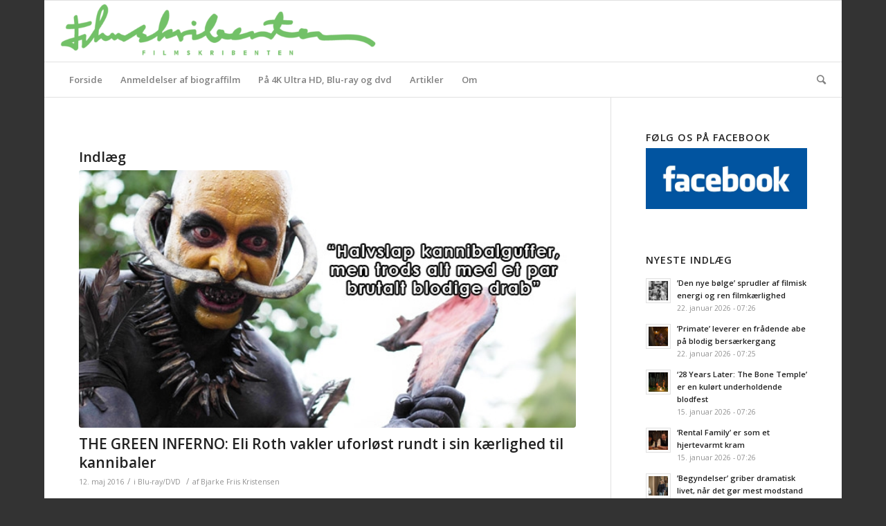

--- FILE ---
content_type: text/html; charset=UTF-8
request_url: https://filmskribenten.dk/tag/aaron-burns/
body_size: 15973
content:
<!DOCTYPE html>
<html lang="da-DK" class="html_boxed responsive av-preloader-disabled av-default-lightbox  html_header_top html_logo_left html_bottom_nav_header html_menu_left html_slim html_header_sticky html_header_shrinking_disabled html_mobile_menu_phone html_header_searchicon html_content_align_center html_header_unstick_top_disabled html_header_stretch html_av-overlay-side html_av-overlay-side-classic html_av-submenu-noclone html_entry_id_21555 av-cookies-no-cookie-consent av-no-preview html_text_menu_active ">
<head>
<meta charset="UTF-8" />
<meta name="robots" content="noindex, follow" />


<!-- mobile setting -->
<meta name="viewport" content="width=device-width, initial-scale=1">

<!-- Scripts/CSS and wp_head hook -->
<title>Aaron Burns &#8211; Filmskribenten</title>
<meta name='robots' content='max-image-preview:large' />
<link rel='dns-prefetch' href='//s.w.org' />
<link rel="alternate" type="application/rss+xml" title="Filmskribenten &raquo; Feed" href="https://filmskribenten.dk/feed/" />
<link rel="alternate" type="application/rss+xml" title="Filmskribenten &raquo; Aaron Burns-tag-feed" href="https://filmskribenten.dk/tag/aaron-burns/feed/" />

<!-- google webfont font replacement -->

			<script type='text/javascript'>

				(function() {
					
					/*	check if webfonts are disabled by user setting via cookie - or user must opt in.	*/
					var html = document.getElementsByTagName('html')[0];
					var cookie_check = html.className.indexOf('av-cookies-needs-opt-in') >= 0 || html.className.indexOf('av-cookies-can-opt-out') >= 0;
					var allow_continue = true;
					var silent_accept_cookie = html.className.indexOf('av-cookies-user-silent-accept') >= 0;

					if( cookie_check && ! silent_accept_cookie )
					{
						if( ! document.cookie.match(/aviaCookieConsent/) || html.className.indexOf('av-cookies-session-refused') >= 0 )
						{
							allow_continue = false;
						}
						else
						{
							if( ! document.cookie.match(/aviaPrivacyRefuseCookiesHideBar/) )
							{
								allow_continue = false;
							}
							else if( ! document.cookie.match(/aviaPrivacyEssentialCookiesEnabled/) )
							{
								allow_continue = false;
							}
							else if( document.cookie.match(/aviaPrivacyGoogleWebfontsDisabled/) )
							{
								allow_continue = false;
							}
						}
					}
					
					if( allow_continue )
					{
						var f = document.createElement('link');
					
						f.type 	= 'text/css';
						f.rel 	= 'stylesheet';
						f.href 	= '//fonts.googleapis.com/css?family=Open+Sans:400,600';
						f.id 	= 'avia-google-webfont';

						document.getElementsByTagName('head')[0].appendChild(f);
					}
				})();
			
			</script>
			<script type="text/javascript">
window._wpemojiSettings = {"baseUrl":"https:\/\/s.w.org\/images\/core\/emoji\/14.0.0\/72x72\/","ext":".png","svgUrl":"https:\/\/s.w.org\/images\/core\/emoji\/14.0.0\/svg\/","svgExt":".svg","source":{"concatemoji":"https:\/\/filmskribenten.dk\/wp-includes\/js\/wp-emoji-release.min.js?ver=6.0.11"}};
/*! This file is auto-generated */
!function(e,a,t){var n,r,o,i=a.createElement("canvas"),p=i.getContext&&i.getContext("2d");function s(e,t){var a=String.fromCharCode,e=(p.clearRect(0,0,i.width,i.height),p.fillText(a.apply(this,e),0,0),i.toDataURL());return p.clearRect(0,0,i.width,i.height),p.fillText(a.apply(this,t),0,0),e===i.toDataURL()}function c(e){var t=a.createElement("script");t.src=e,t.defer=t.type="text/javascript",a.getElementsByTagName("head")[0].appendChild(t)}for(o=Array("flag","emoji"),t.supports={everything:!0,everythingExceptFlag:!0},r=0;r<o.length;r++)t.supports[o[r]]=function(e){if(!p||!p.fillText)return!1;switch(p.textBaseline="top",p.font="600 32px Arial",e){case"flag":return s([127987,65039,8205,9895,65039],[127987,65039,8203,9895,65039])?!1:!s([55356,56826,55356,56819],[55356,56826,8203,55356,56819])&&!s([55356,57332,56128,56423,56128,56418,56128,56421,56128,56430,56128,56423,56128,56447],[55356,57332,8203,56128,56423,8203,56128,56418,8203,56128,56421,8203,56128,56430,8203,56128,56423,8203,56128,56447]);case"emoji":return!s([129777,127995,8205,129778,127999],[129777,127995,8203,129778,127999])}return!1}(o[r]),t.supports.everything=t.supports.everything&&t.supports[o[r]],"flag"!==o[r]&&(t.supports.everythingExceptFlag=t.supports.everythingExceptFlag&&t.supports[o[r]]);t.supports.everythingExceptFlag=t.supports.everythingExceptFlag&&!t.supports.flag,t.DOMReady=!1,t.readyCallback=function(){t.DOMReady=!0},t.supports.everything||(n=function(){t.readyCallback()},a.addEventListener?(a.addEventListener("DOMContentLoaded",n,!1),e.addEventListener("load",n,!1)):(e.attachEvent("onload",n),a.attachEvent("onreadystatechange",function(){"complete"===a.readyState&&t.readyCallback()})),(e=t.source||{}).concatemoji?c(e.concatemoji):e.wpemoji&&e.twemoji&&(c(e.twemoji),c(e.wpemoji)))}(window,document,window._wpemojiSettings);
</script>
<style type="text/css">
img.wp-smiley,
img.emoji {
	display: inline !important;
	border: none !important;
	box-shadow: none !important;
	height: 1em !important;
	width: 1em !important;
	margin: 0 0.07em !important;
	vertical-align: -0.1em !important;
	background: none !important;
	padding: 0 !important;
}
</style>
	<link rel='stylesheet' id='wp-block-library-css'  href='https://filmskribenten.dk/wp-includes/css/dist/block-library/style.min.css?ver=6.0.11' type='text/css' media='all' />
<style id='global-styles-inline-css' type='text/css'>
body{--wp--preset--color--black: #000000;--wp--preset--color--cyan-bluish-gray: #abb8c3;--wp--preset--color--white: #ffffff;--wp--preset--color--pale-pink: #f78da7;--wp--preset--color--vivid-red: #cf2e2e;--wp--preset--color--luminous-vivid-orange: #ff6900;--wp--preset--color--luminous-vivid-amber: #fcb900;--wp--preset--color--light-green-cyan: #7bdcb5;--wp--preset--color--vivid-green-cyan: #00d084;--wp--preset--color--pale-cyan-blue: #8ed1fc;--wp--preset--color--vivid-cyan-blue: #0693e3;--wp--preset--color--vivid-purple: #9b51e0;--wp--preset--gradient--vivid-cyan-blue-to-vivid-purple: linear-gradient(135deg,rgba(6,147,227,1) 0%,rgb(155,81,224) 100%);--wp--preset--gradient--light-green-cyan-to-vivid-green-cyan: linear-gradient(135deg,rgb(122,220,180) 0%,rgb(0,208,130) 100%);--wp--preset--gradient--luminous-vivid-amber-to-luminous-vivid-orange: linear-gradient(135deg,rgba(252,185,0,1) 0%,rgba(255,105,0,1) 100%);--wp--preset--gradient--luminous-vivid-orange-to-vivid-red: linear-gradient(135deg,rgba(255,105,0,1) 0%,rgb(207,46,46) 100%);--wp--preset--gradient--very-light-gray-to-cyan-bluish-gray: linear-gradient(135deg,rgb(238,238,238) 0%,rgb(169,184,195) 100%);--wp--preset--gradient--cool-to-warm-spectrum: linear-gradient(135deg,rgb(74,234,220) 0%,rgb(151,120,209) 20%,rgb(207,42,186) 40%,rgb(238,44,130) 60%,rgb(251,105,98) 80%,rgb(254,248,76) 100%);--wp--preset--gradient--blush-light-purple: linear-gradient(135deg,rgb(255,206,236) 0%,rgb(152,150,240) 100%);--wp--preset--gradient--blush-bordeaux: linear-gradient(135deg,rgb(254,205,165) 0%,rgb(254,45,45) 50%,rgb(107,0,62) 100%);--wp--preset--gradient--luminous-dusk: linear-gradient(135deg,rgb(255,203,112) 0%,rgb(199,81,192) 50%,rgb(65,88,208) 100%);--wp--preset--gradient--pale-ocean: linear-gradient(135deg,rgb(255,245,203) 0%,rgb(182,227,212) 50%,rgb(51,167,181) 100%);--wp--preset--gradient--electric-grass: linear-gradient(135deg,rgb(202,248,128) 0%,rgb(113,206,126) 100%);--wp--preset--gradient--midnight: linear-gradient(135deg,rgb(2,3,129) 0%,rgb(40,116,252) 100%);--wp--preset--duotone--dark-grayscale: url('#wp-duotone-dark-grayscale');--wp--preset--duotone--grayscale: url('#wp-duotone-grayscale');--wp--preset--duotone--purple-yellow: url('#wp-duotone-purple-yellow');--wp--preset--duotone--blue-red: url('#wp-duotone-blue-red');--wp--preset--duotone--midnight: url('#wp-duotone-midnight');--wp--preset--duotone--magenta-yellow: url('#wp-duotone-magenta-yellow');--wp--preset--duotone--purple-green: url('#wp-duotone-purple-green');--wp--preset--duotone--blue-orange: url('#wp-duotone-blue-orange');--wp--preset--font-size--small: 13px;--wp--preset--font-size--medium: 20px;--wp--preset--font-size--large: 36px;--wp--preset--font-size--x-large: 42px;}.has-black-color{color: var(--wp--preset--color--black) !important;}.has-cyan-bluish-gray-color{color: var(--wp--preset--color--cyan-bluish-gray) !important;}.has-white-color{color: var(--wp--preset--color--white) !important;}.has-pale-pink-color{color: var(--wp--preset--color--pale-pink) !important;}.has-vivid-red-color{color: var(--wp--preset--color--vivid-red) !important;}.has-luminous-vivid-orange-color{color: var(--wp--preset--color--luminous-vivid-orange) !important;}.has-luminous-vivid-amber-color{color: var(--wp--preset--color--luminous-vivid-amber) !important;}.has-light-green-cyan-color{color: var(--wp--preset--color--light-green-cyan) !important;}.has-vivid-green-cyan-color{color: var(--wp--preset--color--vivid-green-cyan) !important;}.has-pale-cyan-blue-color{color: var(--wp--preset--color--pale-cyan-blue) !important;}.has-vivid-cyan-blue-color{color: var(--wp--preset--color--vivid-cyan-blue) !important;}.has-vivid-purple-color{color: var(--wp--preset--color--vivid-purple) !important;}.has-black-background-color{background-color: var(--wp--preset--color--black) !important;}.has-cyan-bluish-gray-background-color{background-color: var(--wp--preset--color--cyan-bluish-gray) !important;}.has-white-background-color{background-color: var(--wp--preset--color--white) !important;}.has-pale-pink-background-color{background-color: var(--wp--preset--color--pale-pink) !important;}.has-vivid-red-background-color{background-color: var(--wp--preset--color--vivid-red) !important;}.has-luminous-vivid-orange-background-color{background-color: var(--wp--preset--color--luminous-vivid-orange) !important;}.has-luminous-vivid-amber-background-color{background-color: var(--wp--preset--color--luminous-vivid-amber) !important;}.has-light-green-cyan-background-color{background-color: var(--wp--preset--color--light-green-cyan) !important;}.has-vivid-green-cyan-background-color{background-color: var(--wp--preset--color--vivid-green-cyan) !important;}.has-pale-cyan-blue-background-color{background-color: var(--wp--preset--color--pale-cyan-blue) !important;}.has-vivid-cyan-blue-background-color{background-color: var(--wp--preset--color--vivid-cyan-blue) !important;}.has-vivid-purple-background-color{background-color: var(--wp--preset--color--vivid-purple) !important;}.has-black-border-color{border-color: var(--wp--preset--color--black) !important;}.has-cyan-bluish-gray-border-color{border-color: var(--wp--preset--color--cyan-bluish-gray) !important;}.has-white-border-color{border-color: var(--wp--preset--color--white) !important;}.has-pale-pink-border-color{border-color: var(--wp--preset--color--pale-pink) !important;}.has-vivid-red-border-color{border-color: var(--wp--preset--color--vivid-red) !important;}.has-luminous-vivid-orange-border-color{border-color: var(--wp--preset--color--luminous-vivid-orange) !important;}.has-luminous-vivid-amber-border-color{border-color: var(--wp--preset--color--luminous-vivid-amber) !important;}.has-light-green-cyan-border-color{border-color: var(--wp--preset--color--light-green-cyan) !important;}.has-vivid-green-cyan-border-color{border-color: var(--wp--preset--color--vivid-green-cyan) !important;}.has-pale-cyan-blue-border-color{border-color: var(--wp--preset--color--pale-cyan-blue) !important;}.has-vivid-cyan-blue-border-color{border-color: var(--wp--preset--color--vivid-cyan-blue) !important;}.has-vivid-purple-border-color{border-color: var(--wp--preset--color--vivid-purple) !important;}.has-vivid-cyan-blue-to-vivid-purple-gradient-background{background: var(--wp--preset--gradient--vivid-cyan-blue-to-vivid-purple) !important;}.has-light-green-cyan-to-vivid-green-cyan-gradient-background{background: var(--wp--preset--gradient--light-green-cyan-to-vivid-green-cyan) !important;}.has-luminous-vivid-amber-to-luminous-vivid-orange-gradient-background{background: var(--wp--preset--gradient--luminous-vivid-amber-to-luminous-vivid-orange) !important;}.has-luminous-vivid-orange-to-vivid-red-gradient-background{background: var(--wp--preset--gradient--luminous-vivid-orange-to-vivid-red) !important;}.has-very-light-gray-to-cyan-bluish-gray-gradient-background{background: var(--wp--preset--gradient--very-light-gray-to-cyan-bluish-gray) !important;}.has-cool-to-warm-spectrum-gradient-background{background: var(--wp--preset--gradient--cool-to-warm-spectrum) !important;}.has-blush-light-purple-gradient-background{background: var(--wp--preset--gradient--blush-light-purple) !important;}.has-blush-bordeaux-gradient-background{background: var(--wp--preset--gradient--blush-bordeaux) !important;}.has-luminous-dusk-gradient-background{background: var(--wp--preset--gradient--luminous-dusk) !important;}.has-pale-ocean-gradient-background{background: var(--wp--preset--gradient--pale-ocean) !important;}.has-electric-grass-gradient-background{background: var(--wp--preset--gradient--electric-grass) !important;}.has-midnight-gradient-background{background: var(--wp--preset--gradient--midnight) !important;}.has-small-font-size{font-size: var(--wp--preset--font-size--small) !important;}.has-medium-font-size{font-size: var(--wp--preset--font-size--medium) !important;}.has-large-font-size{font-size: var(--wp--preset--font-size--large) !important;}.has-x-large-font-size{font-size: var(--wp--preset--font-size--x-large) !important;}
</style>
<link rel='stylesheet' id='cptch_stylesheet-css'  href='https://filmskribenten.dk/wp-content/plugins/captcha/css/front_end_style.css?ver=4.4.5' type='text/css' media='all' />
<link rel='stylesheet' id='dashicons-css'  href='https://filmskribenten.dk/wp-includes/css/dashicons.min.css?ver=6.0.11' type='text/css' media='all' />
<link rel='stylesheet' id='cptch_desktop_style-css'  href='https://filmskribenten.dk/wp-content/plugins/captcha/css/desktop_style.css?ver=4.4.5' type='text/css' media='all' />
<link rel='stylesheet' id='avia-merged-styles-css'  href='https://filmskribenten.dk/wp-content/uploads/dynamic_avia/avia-merged-styles-1fa48c19e5ca20d2e6e793614610da80---602be10719ec0.css' type='text/css' media='all' />
<script type='text/javascript' src='https://filmskribenten.dk/wp-includes/js/jquery/jquery.min.js?ver=3.6.0' id='jquery-core-js'></script>
<script type='text/javascript' src='https://filmskribenten.dk/wp-includes/js/jquery/jquery-migrate.min.js?ver=3.3.2' id='jquery-migrate-js'></script>
<link rel="https://api.w.org/" href="https://filmskribenten.dk/wp-json/" /><link rel="alternate" type="application/json" href="https://filmskribenten.dk/wp-json/wp/v2/tags/4232" /><link rel="EditURI" type="application/rsd+xml" title="RSD" href="https://filmskribenten.dk/xmlrpc.php?rsd" />
<link rel="wlwmanifest" type="application/wlwmanifest+xml" href="https://filmskribenten.dk/wp-includes/wlwmanifest.xml" /> 
<meta name="generator" content="WordPress 6.0.11" />
<link rel="profile" href="https://gmpg.org/xfn/11" />
<link rel="alternate" type="application/rss+xml" title="Filmskribenten RSS2 Feed" href="https://filmskribenten.dk/feed/" />
<link rel="pingback" href="https://filmskribenten.dk/xmlrpc.php" />
<!--[if lt IE 9]><script src="https://filmskribenten.dk/wp-content/themes/enfold/js/html5shiv.js"></script><![endif]-->


<!-- To speed up the rendering and to display the site as fast as possible to the user we include some styles and scripts for above the fold content inline -->
<script type="text/javascript">'use strict';var avia_is_mobile=!1;if(/Android|webOS|iPhone|iPad|iPod|BlackBerry|IEMobile|Opera Mini/i.test(navigator.userAgent)&&'ontouchstart' in document.documentElement){avia_is_mobile=!0;document.documentElement.className+=' avia_mobile '}
else{document.documentElement.className+=' avia_desktop '};document.documentElement.className+=' js_active ';(function(){var e=['-webkit-','-moz-','-ms-',''],n='';for(var t in e){if(e[t]+'transform' in document.documentElement.style){document.documentElement.className+=' avia_transform ';n=e[t]+'transform'};if(e[t]+'perspective' in document.documentElement.style)document.documentElement.className+=' avia_transform3d '};if(typeof document.getElementsByClassName=='function'&&typeof document.documentElement.getBoundingClientRect=='function'&&avia_is_mobile==!1){if(n&&window.innerHeight>0){setTimeout(function(){var e=0,o={},a=0,t=document.getElementsByClassName('av-parallax'),i=window.pageYOffset||document.documentElement.scrollTop;for(e=0;e<t.length;e++){t[e].style.top='0px';o=t[e].getBoundingClientRect();a=Math.ceil((window.innerHeight+i-o.top)*0.3);t[e].style[n]='translate(0px, '+a+'px)';t[e].style.top='auto';t[e].className+=' enabled-parallax '}},50)}}})();</script>		<style type="text/css" id="wp-custom-css">
			.screen-reader-text {display:none;}

#header {background: white;}		</style>
		<style type='text/css'>
@font-face {font-family: 'entypo-fontello'; font-weight: normal; font-style: normal; font-display: auto;
src: url('https://filmskribenten.dk/wp-content/themes/enfold/config-templatebuilder/avia-template-builder/assets/fonts/entypo-fontello.woff2') format('woff2'),
url('https://filmskribenten.dk/wp-content/themes/enfold/config-templatebuilder/avia-template-builder/assets/fonts/entypo-fontello.woff') format('woff'),
url('https://filmskribenten.dk/wp-content/themes/enfold/config-templatebuilder/avia-template-builder/assets/fonts/entypo-fontello.ttf') format('truetype'), 
url('https://filmskribenten.dk/wp-content/themes/enfold/config-templatebuilder/avia-template-builder/assets/fonts/entypo-fontello.svg#entypo-fontello') format('svg'),
url('https://filmskribenten.dk/wp-content/themes/enfold/config-templatebuilder/avia-template-builder/assets/fonts/entypo-fontello.eot'),
url('https://filmskribenten.dk/wp-content/themes/enfold/config-templatebuilder/avia-template-builder/assets/fonts/entypo-fontello.eot?#iefix') format('embedded-opentype');
} #top .avia-font-entypo-fontello, body .avia-font-entypo-fontello, html body [data-av_iconfont='entypo-fontello']:before{ font-family: 'entypo-fontello'; }
</style>

<!--
Debugging Info for Theme support: 

Theme: Enfold
Version: 4.7.6.4
Installed: enfold
AviaFramework Version: 5.0
AviaBuilder Version: 4.7.6.4
aviaElementManager Version: 1.0.1
ML:536870912-PU:14-PLA:7
WP:6.0.11
Compress: CSS:all theme files - JS:all theme files
Updates: disabled
PLAu:5
-->
</head>




<body data-rsssl=1 id="top" class="archive tag tag-aaron-burns tag-4232  rtl_columns boxed open_sans" itemscope="itemscope" itemtype="https://schema.org/WebPage" >

	<svg xmlns="http://www.w3.org/2000/svg" viewBox="0 0 0 0" width="0" height="0" focusable="false" role="none" style="visibility: hidden; position: absolute; left: -9999px; overflow: hidden;" ><defs><filter id="wp-duotone-dark-grayscale"><feColorMatrix color-interpolation-filters="sRGB" type="matrix" values=" .299 .587 .114 0 0 .299 .587 .114 0 0 .299 .587 .114 0 0 .299 .587 .114 0 0 " /><feComponentTransfer color-interpolation-filters="sRGB" ><feFuncR type="table" tableValues="0 0.49803921568627" /><feFuncG type="table" tableValues="0 0.49803921568627" /><feFuncB type="table" tableValues="0 0.49803921568627" /><feFuncA type="table" tableValues="1 1" /></feComponentTransfer><feComposite in2="SourceGraphic" operator="in" /></filter></defs></svg><svg xmlns="http://www.w3.org/2000/svg" viewBox="0 0 0 0" width="0" height="0" focusable="false" role="none" style="visibility: hidden; position: absolute; left: -9999px; overflow: hidden;" ><defs><filter id="wp-duotone-grayscale"><feColorMatrix color-interpolation-filters="sRGB" type="matrix" values=" .299 .587 .114 0 0 .299 .587 .114 0 0 .299 .587 .114 0 0 .299 .587 .114 0 0 " /><feComponentTransfer color-interpolation-filters="sRGB" ><feFuncR type="table" tableValues="0 1" /><feFuncG type="table" tableValues="0 1" /><feFuncB type="table" tableValues="0 1" /><feFuncA type="table" tableValues="1 1" /></feComponentTransfer><feComposite in2="SourceGraphic" operator="in" /></filter></defs></svg><svg xmlns="http://www.w3.org/2000/svg" viewBox="0 0 0 0" width="0" height="0" focusable="false" role="none" style="visibility: hidden; position: absolute; left: -9999px; overflow: hidden;" ><defs><filter id="wp-duotone-purple-yellow"><feColorMatrix color-interpolation-filters="sRGB" type="matrix" values=" .299 .587 .114 0 0 .299 .587 .114 0 0 .299 .587 .114 0 0 .299 .587 .114 0 0 " /><feComponentTransfer color-interpolation-filters="sRGB" ><feFuncR type="table" tableValues="0.54901960784314 0.98823529411765" /><feFuncG type="table" tableValues="0 1" /><feFuncB type="table" tableValues="0.71764705882353 0.25490196078431" /><feFuncA type="table" tableValues="1 1" /></feComponentTransfer><feComposite in2="SourceGraphic" operator="in" /></filter></defs></svg><svg xmlns="http://www.w3.org/2000/svg" viewBox="0 0 0 0" width="0" height="0" focusable="false" role="none" style="visibility: hidden; position: absolute; left: -9999px; overflow: hidden;" ><defs><filter id="wp-duotone-blue-red"><feColorMatrix color-interpolation-filters="sRGB" type="matrix" values=" .299 .587 .114 0 0 .299 .587 .114 0 0 .299 .587 .114 0 0 .299 .587 .114 0 0 " /><feComponentTransfer color-interpolation-filters="sRGB" ><feFuncR type="table" tableValues="0 1" /><feFuncG type="table" tableValues="0 0.27843137254902" /><feFuncB type="table" tableValues="0.5921568627451 0.27843137254902" /><feFuncA type="table" tableValues="1 1" /></feComponentTransfer><feComposite in2="SourceGraphic" operator="in" /></filter></defs></svg><svg xmlns="http://www.w3.org/2000/svg" viewBox="0 0 0 0" width="0" height="0" focusable="false" role="none" style="visibility: hidden; position: absolute; left: -9999px; overflow: hidden;" ><defs><filter id="wp-duotone-midnight"><feColorMatrix color-interpolation-filters="sRGB" type="matrix" values=" .299 .587 .114 0 0 .299 .587 .114 0 0 .299 .587 .114 0 0 .299 .587 .114 0 0 " /><feComponentTransfer color-interpolation-filters="sRGB" ><feFuncR type="table" tableValues="0 0" /><feFuncG type="table" tableValues="0 0.64705882352941" /><feFuncB type="table" tableValues="0 1" /><feFuncA type="table" tableValues="1 1" /></feComponentTransfer><feComposite in2="SourceGraphic" operator="in" /></filter></defs></svg><svg xmlns="http://www.w3.org/2000/svg" viewBox="0 0 0 0" width="0" height="0" focusable="false" role="none" style="visibility: hidden; position: absolute; left: -9999px; overflow: hidden;" ><defs><filter id="wp-duotone-magenta-yellow"><feColorMatrix color-interpolation-filters="sRGB" type="matrix" values=" .299 .587 .114 0 0 .299 .587 .114 0 0 .299 .587 .114 0 0 .299 .587 .114 0 0 " /><feComponentTransfer color-interpolation-filters="sRGB" ><feFuncR type="table" tableValues="0.78039215686275 1" /><feFuncG type="table" tableValues="0 0.94901960784314" /><feFuncB type="table" tableValues="0.35294117647059 0.47058823529412" /><feFuncA type="table" tableValues="1 1" /></feComponentTransfer><feComposite in2="SourceGraphic" operator="in" /></filter></defs></svg><svg xmlns="http://www.w3.org/2000/svg" viewBox="0 0 0 0" width="0" height="0" focusable="false" role="none" style="visibility: hidden; position: absolute; left: -9999px; overflow: hidden;" ><defs><filter id="wp-duotone-purple-green"><feColorMatrix color-interpolation-filters="sRGB" type="matrix" values=" .299 .587 .114 0 0 .299 .587 .114 0 0 .299 .587 .114 0 0 .299 .587 .114 0 0 " /><feComponentTransfer color-interpolation-filters="sRGB" ><feFuncR type="table" tableValues="0.65098039215686 0.40392156862745" /><feFuncG type="table" tableValues="0 1" /><feFuncB type="table" tableValues="0.44705882352941 0.4" /><feFuncA type="table" tableValues="1 1" /></feComponentTransfer><feComposite in2="SourceGraphic" operator="in" /></filter></defs></svg><svg xmlns="http://www.w3.org/2000/svg" viewBox="0 0 0 0" width="0" height="0" focusable="false" role="none" style="visibility: hidden; position: absolute; left: -9999px; overflow: hidden;" ><defs><filter id="wp-duotone-blue-orange"><feColorMatrix color-interpolation-filters="sRGB" type="matrix" values=" .299 .587 .114 0 0 .299 .587 .114 0 0 .299 .587 .114 0 0 .299 .587 .114 0 0 " /><feComponentTransfer color-interpolation-filters="sRGB" ><feFuncR type="table" tableValues="0.098039215686275 1" /><feFuncG type="table" tableValues="0 0.66274509803922" /><feFuncB type="table" tableValues="0.84705882352941 0.41960784313725" /><feFuncA type="table" tableValues="1 1" /></feComponentTransfer><feComposite in2="SourceGraphic" operator="in" /></filter></defs></svg>
	<div id='wrap_all'>

	
<header id='header' class='all_colors header_color light_bg_color  av_header_top av_logo_left av_bottom_nav_header av_menu_left av_slim av_header_sticky av_header_shrinking_disabled av_header_stretch av_mobile_menu_phone av_header_searchicon av_header_unstick_top_disabled av_header_border_disabled'  role="banner" itemscope="itemscope" itemtype="https://schema.org/WPHeader" >

		<div  id='header_main' class='container_wrap container_wrap_logo'>
	
        <div class='container av-logo-container'><div class='inner-container'><span class='logo'><a href='https://filmskribenten.dk/'><img height="100" width="300" src='https://filmskribenten.dk/wp-content/uploads/2018/11/logo.png' alt='Filmskribenten' title='' /></a></span></div></div><div id='header_main_alternate' class='container_wrap'><div class='container'><nav class='main_menu' data-selectname='Vælg en side'  role="navigation" itemscope="itemscope" itemtype="https://schema.org/SiteNavigationElement" ><div class="avia-menu av-main-nav-wrap"><ul id="avia-menu" class="menu av-main-nav"><li id="menu-item-31652" class="menu-item menu-item-type-post_type menu-item-object-page menu-item-home menu-item-mega-parent  menu-item-top-level menu-item-top-level-1"><a href="https://filmskribenten.dk/" itemprop="url"><span class="avia-bullet"></span><span class="avia-menu-text">Forside</span><span class="avia-menu-fx"><span class="avia-arrow-wrap"><span class="avia-arrow"></span></span></span></a></li>
<li id="menu-item-9213" class="menu-item menu-item-type-taxonomy menu-item-object-category menu-item-mega-parent  menu-item-top-level menu-item-top-level-2"><a href="https://filmskribenten.dk/category/biograf/" itemprop="url"><span class="avia-bullet"></span><span class="avia-menu-text">Anmeldelser af biograffilm</span><span class="avia-menu-fx"><span class="avia-arrow-wrap"><span class="avia-arrow"></span></span></span></a></li>
<li id="menu-item-31655" class="menu-item menu-item-type-taxonomy menu-item-object-category menu-item-mega-parent  menu-item-top-level menu-item-top-level-3"><a href="https://filmskribenten.dk/category/4k-ultra-hdblu-ray/" itemprop="url"><span class="avia-bullet"></span><span class="avia-menu-text">På 4K Ultra HD, Blu-ray og dvd</span><span class="avia-menu-fx"><span class="avia-arrow-wrap"><span class="avia-arrow"></span></span></span></a></li>
<li id="menu-item-9207" class="menu-item menu-item-type-taxonomy menu-item-object-category menu-item-has-children menu-item-top-level menu-item-top-level-4"><a href="https://filmskribenten.dk/category/artikel/" itemprop="url"><span class="avia-bullet"></span><span class="avia-menu-text">Artikler</span><span class="avia-menu-fx"><span class="avia-arrow-wrap"><span class="avia-arrow"></span></span></span></a>


<ul class="sub-menu">
	<li id="menu-item-9267" class="menu-item menu-item-type-taxonomy menu-item-object-category menu-item-has-children"><a href="https://filmskribenten.dk/category/top-ti-liste/" itemprop="url"><span class="avia-bullet"></span><span class="avia-menu-text">Top-lister</span></a>
	<ul class="sub-menu">
		<li id="menu-item-31661" class="menu-item menu-item-type-custom menu-item-object-custom"><a href="https://filmskribenten.dk/2019/12/de-10-absolut-bedste-film-fra-2019/" itemprop="url"><span class="avia-bullet"></span><span class="avia-menu-text">Top 10 &#8211; 2019</span></a></li>
		<li id="menu-item-27121" class="menu-item menu-item-type-custom menu-item-object-custom"><a href="https://filmskribenten.dk/2018/12/de-10-bedste-film-fra-2018/" itemprop="url"><span class="avia-bullet"></span><span class="avia-menu-text">Top 10 &#8211; 2018</span></a></li>
		<li id="menu-item-31660" class="menu-item menu-item-type-custom menu-item-object-custom"><a href="https://filmskribenten.dk/2017/12/de-10-bedste-film-fra-2017/" itemprop="url"><span class="avia-bullet"></span><span class="avia-menu-text">Top 10 &#8211; 2017</span></a></li>
		<li id="menu-item-23015" class="menu-item menu-item-type-custom menu-item-object-custom"><a href="https://filmskribenten.dk/2016/12/de-10-bedste-film-fra-2016/" itemprop="url"><span class="avia-bullet"></span><span class="avia-menu-text">Top 10 &#8211; 2016</span></a></li>
		<li id="menu-item-22991" class="menu-item menu-item-type-custom menu-item-object-custom"><a href="https://filmskribenten.dk/2015/12/de-10-bedste-film-fra-2015/" itemprop="url"><span class="avia-bullet"></span><span class="avia-menu-text">Top 10 &#8211; 2015</span></a></li>
		<li id="menu-item-21178" class="menu-item menu-item-type-custom menu-item-object-custom"><a href="https://filmskribenten.dk/2014/12/de-10-bedste-film-fra-2014-og-det-store-filmiske-tilbageblik/" itemprop="url"><span class="avia-bullet"></span><span class="avia-menu-text">Top 10 &#8211; 2014</span></a></li>
		<li id="menu-item-21177" class="menu-item menu-item-type-custom menu-item-object-custom"><a href="https://filmskribenten.dk/2013/12/top-10-de-bedste-film-fra-2013-2/" itemprop="url"><span class="avia-bullet"></span><span class="avia-menu-text">Top 10 &#8211; 2013</span></a></li>
		<li id="menu-item-10574" class="menu-item menu-item-type-custom menu-item-object-custom"><a href="https://filmskribenten.dk/2012/12/top-10-de-bedste-film-fra-2012/" itemprop="url"><span class="avia-bullet"></span><span class="avia-menu-text">Top 10 &#8211; 2012</span></a></li>
		<li id="menu-item-10492" class="menu-item menu-item-type-custom menu-item-object-custom"><a href="https://filmskribenten.dk/2011/12/top-10-de-bedste-film-fra-2011/" itemprop="url"><span class="avia-bullet"></span><span class="avia-menu-text">Top 10 &#8211; 2011</span></a></li>
		<li id="menu-item-10491" class="menu-item menu-item-type-custom menu-item-object-custom"><a href="https://filmskribenten.dk/2010/12/top-10-de-bedste-film-fra-2010/" itemprop="url"><span class="avia-bullet"></span><span class="avia-menu-text">Top 10 &#8211; 2010</span></a></li>
		<li id="menu-item-10489" class="menu-item menu-item-type-custom menu-item-object-custom"><a href="https://filmskribenten.dk/2009/12/top-10-de-bedste-film-2009/" itemprop="url"><span class="avia-bullet"></span><span class="avia-menu-text">Top 10 &#8211; 2009</span></a></li>
		<li id="menu-item-10496" class="menu-item menu-item-type-custom menu-item-object-custom"><a href="https://filmskribenten.dk/2009/10/10-grufulde-bud-pa-halloween-underholdning/" itemprop="url"><span class="avia-bullet"></span><span class="avia-menu-text">Top 10 &#8211; Gode Halloween-gys</span></a></li>
	</ul>
</li>
	<li id="menu-item-11922" class="menu-item menu-item-type-taxonomy menu-item-object-category menu-item-has-children"><a href="https://filmskribenten.dk/category/7-fremragende-film/" itemprop="url"><span class="avia-bullet"></span><span class="avia-menu-text">7 fremragende film</span></a>
	<ul class="sub-menu">
		<li id="menu-item-15573" class="menu-item menu-item-type-custom menu-item-object-custom"><a href="https://filmskribenten.dk/2013/03/7-fremragende-remakes-2/" itemprop="url"><span class="avia-bullet"></span><span class="avia-menu-text">7 fremragende remakes</span></a></li>
		<li id="menu-item-12032" class="menu-item menu-item-type-custom menu-item-object-custom"><a href="https://filmskribenten.dk/2013/02/7-fremragende-film-om-kulter/" itemprop="url"><span class="avia-bullet"></span><span class="avia-menu-text">7 fremragende film om kulter</span></a></li>
		<li id="menu-item-12220" class="menu-item menu-item-type-custom menu-item-object-custom"><a href="https://filmskribenten.dk/2013/02/7-fremragende-film-om-zombier/" itemprop="url"><span class="avia-bullet"></span><span class="avia-menu-text">7 fremragende film om zombier</span></a></li>
		<li id="menu-item-12426" class="menu-item menu-item-type-custom menu-item-object-custom"><a href="https://filmskribenten.dk/2013/02/7-fremragende-film-med-bruce-willis/" itemprop="url"><span class="avia-bullet"></span><span class="avia-menu-text">7 fremragende film med Bruce Willis</span></a></li>
	</ul>
</li>
	<li id="menu-item-9246" class="menu-item menu-item-type-taxonomy menu-item-object-category menu-item-has-children"><a href="https://filmskribenten.dk/category/blodig-weekend/" itemprop="url"><span class="avia-bullet"></span><span class="avia-menu-text">Blodig Weekend</span></a>
	<ul class="sub-menu">
		<li id="menu-item-31659" class="menu-item menu-item-type-taxonomy menu-item-object-category"><a href="https://filmskribenten.dk/category/blodig-weekend-2019/" itemprop="url"><span class="avia-bullet"></span><span class="avia-menu-text">Blodig Weekend 2019</span></a></li>
		<li id="menu-item-31657" class="menu-item menu-item-type-taxonomy menu-item-object-category"><a href="https://filmskribenten.dk/category/blodig-weekend-2018/" itemprop="url"><span class="avia-bullet"></span><span class="avia-menu-text">Blodig Weekend 2018</span></a></li>
		<li id="menu-item-31656" class="menu-item menu-item-type-taxonomy menu-item-object-category"><a href="https://filmskribenten.dk/category/blodig-weekend-2017/" itemprop="url"><span class="avia-bullet"></span><span class="avia-menu-text">Blodig Weekend 2017</span></a></li>
		<li id="menu-item-21180" class="menu-item menu-item-type-custom menu-item-object-custom"><a href="https://filmskribenten.dk/tag/blodig-weekend-2015/" itemprop="url"><span class="avia-bullet"></span><span class="avia-menu-text">Blodig Weekend 2015</span></a></li>
		<li id="menu-item-21179" class="menu-item menu-item-type-custom menu-item-object-custom"><a href="https://filmskribenten.dk/tag/blodig-weekend-2014/" itemprop="url"><span class="avia-bullet"></span><span class="avia-menu-text">Blodig Weekend 2014</span></a></li>
		<li id="menu-item-15564" class="menu-item menu-item-type-custom menu-item-object-custom"><a href="https://filmskribenten.dk/tag/blodig-weekend-2013/" itemprop="url"><span class="avia-bullet"></span><span class="avia-menu-text">Blodig Weekend 2013</span></a></li>
		<li id="menu-item-15572" class="menu-item menu-item-type-custom menu-item-object-custom"><a href="https://filmskribenten.dk/tag/blodig-weekend-2012/" itemprop="url"><span class="avia-bullet"></span><span class="avia-menu-text">Blodig Weekend 2012</span></a></li>
	</ul>
</li>
	<li id="menu-item-9256" class="menu-item menu-item-type-taxonomy menu-item-object-category menu-item-has-children"><a href="https://filmskribenten.dk/category/cph-pix/" itemprop="url"><span class="avia-bullet"></span><span class="avia-menu-text">CPH PIX</span></a>
	<ul class="sub-menu">
		<li id="menu-item-9247" class="menu-item menu-item-type-taxonomy menu-item-object-category"><a href="https://filmskribenten.dk/category/cph-pix-2010/" itemprop="url"><span class="avia-bullet"></span><span class="avia-menu-text">CPH PIX 2010</span></a></li>
		<li id="menu-item-9248" class="menu-item menu-item-type-taxonomy menu-item-object-category"><a href="https://filmskribenten.dk/category/cph-pix-2011/" itemprop="url"><span class="avia-bullet"></span><span class="avia-menu-text">CPH PIX 2011</span></a></li>
		<li id="menu-item-9249" class="menu-item menu-item-type-taxonomy menu-item-object-category"><a href="https://filmskribenten.dk/category/cph-pix-2012/" itemprop="url"><span class="avia-bullet"></span><span class="avia-menu-text">CPH PIX 2012</span></a></li>
		<li id="menu-item-13503" class="menu-item menu-item-type-custom menu-item-object-custom"><a href="https://filmskribenten.dk/tag/cph-pix-2013/" itemprop="url"><span class="avia-bullet"></span><span class="avia-menu-text">CPH PIX 2013</span></a></li>
		<li id="menu-item-18471" class="menu-item menu-item-type-custom menu-item-object-custom"><a href="https://filmskribenten.dk/category/cph-pix-2014/" itemprop="url"><span class="avia-bullet"></span><span class="avia-menu-text">CPH PIX 2014</span></a></li>
		<li id="menu-item-21181" class="menu-item menu-item-type-custom menu-item-object-custom"><a href="https://filmskribenten.dk/tag/cph-pix-2015/" itemprop="url"><span class="avia-bullet"></span><span class="avia-menu-text">CPH PIX 2015</span></a></li>
	</ul>
</li>
	<li id="menu-item-9250" class="menu-item menu-item-type-taxonomy menu-item-object-category"><a href="https://filmskribenten.dk/category/inteview/" itemprop="url"><span class="avia-bullet"></span><span class="avia-menu-text">Inteviews</span></a></li>
</ul>
</li>
<li id="menu-item-9244" class="menu-item menu-item-type-post_type menu-item-object-page menu-item-top-level menu-item-top-level-5"><a href="https://filmskribenten.dk/about/" itemprop="url"><span class="avia-bullet"></span><span class="avia-menu-text">Om</span><span class="avia-menu-fx"><span class="avia-arrow-wrap"><span class="avia-arrow"></span></span></span></a></li>
<li id="menu-item-search" class="noMobile menu-item menu-item-search-dropdown menu-item-avia-special"><a aria-label="Søg" href="?s=" rel="nofollow" data-avia-search-tooltip="

&lt;form role=&quot;search&quot; action=&quot;https://filmskribenten.dk/&quot; id=&quot;searchform&quot; method=&quot;get&quot; class=&quot;&quot;&gt;
	&lt;div&gt;
		&lt;input type=&quot;submit&quot; value=&quot;&quot; id=&quot;searchsubmit&quot; class=&quot;button avia-font-entypo-fontello&quot; /&gt;
		&lt;input type=&quot;text&quot; id=&quot;s&quot; name=&quot;s&quot; value=&quot;&quot; placeholder='Søg' /&gt;
			&lt;/div&gt;
&lt;/form&gt;" aria-hidden='false' data-av_icon='' data-av_iconfont='entypo-fontello'><span class="avia_hidden_link_text">Søg</span></a></li><li class="av-burger-menu-main menu-item-avia-special ">
	        			<a href="#" aria-label="Menu" aria-hidden="false">
							<span class="av-hamburger av-hamburger--spin av-js-hamburger">
								<span class="av-hamburger-box">
						          <span class="av-hamburger-inner"></span>
						          <strong>Menu</strong>
								</span>
							</span>
							<span class="avia_hidden_link_text">Menu</span>
						</a>
	        		   </li></ul></div></nav></div> </div> 
		<!-- end container_wrap-->
		</div>
		<div class='header_bg'></div>

<!-- end header -->
</header>
		
	<div id='main' class='all_colors' data-scroll-offset='88'>

	
        <div class='container_wrap container_wrap_first main_color sidebar_right'>

            <div class='container template-blog '>

                <main class='content av-content-small alpha units'  role="main" itemprop="mainContentOfPage" itemscope="itemscope" itemtype="https://schema.org/Blog" >

                    <div class="category-term-description">
                                            </div>

                    <h3 class='post-title tag-page-post-type-title '>Indlæg</h3><article class='post-entry post-entry-type-standard post-entry-21555 post-loop-1 post-parity-odd post-entry-last single-big with-slider post-21555 post type-post status-publish format-standard has-post-thumbnail hentry category-blu-raydvd tag-aaron-burns tag-anmeldelse tag-anmeldelser tag-another-world-entertainment tag-ariel-levy tag-awe tag-blu-ray tag-blu-ray-anmeldelse tag-blu-ray-anmeldelser tag-eli-roth tag-lorenza-izzo tag-the-green-inferno'  itemscope="itemscope" itemtype="https://schema.org/BlogPosting" ><div class="big-preview single-big"  itemprop="image" itemscope="itemscope" itemtype="https://schema.org/ImageObject" ><a href="https://filmskribenten.dk/2016/05/the-green-inferno-eli-roth-vakler-uforloest-rundt-i-sin-kaerlighed-til-kannibaler/"  title="Green-Inferno-Blu-ray-anmeldelse-thumb" ><img width="620" height="321" src="https://filmskribenten.dk/wp-content/uploads/2016/05/Green-Inferno-Blu-ray-anmeldelse-thumb-620x321.jpg" class="wp-image-21559 avia-img-lazy-loading-21559 attachment-entry_with_sidebar size-entry_with_sidebar wp-post-image" alt="" loading="lazy" /></a></div><div class='blog-meta'></div><div class='entry-content-wrapper clearfix standard-content'><header class="entry-content-header"><h2 class='post-title entry-title '  itemprop="headline" >	<a href='https://filmskribenten.dk/2016/05/the-green-inferno-eli-roth-vakler-uforloest-rundt-i-sin-kaerlighed-til-kannibaler/' rel='bookmark' title='Permanent Link: THE GREEN INFERNO: Eli Roth vakler uforløst rundt i sin kærlighed til kannibaler'>THE GREEN INFERNO: Eli Roth vakler uforløst rundt i sin kærlighed til kannibaler			<span class='post-format-icon minor-meta'></span>	</a></h2><span class='post-meta-infos'><time class='date-container minor-meta updated' >12. maj 2016</time><span class='text-sep text-sep-date'>/</span><span class="blog-categories minor-meta">i <a href="https://filmskribenten.dk/category/blu-raydvd/" rel="tag">Blu-ray/DVD</a> </span><span class="text-sep text-sep-cat">/</span><span class="blog-author minor-meta">af <span class="entry-author-link"  itemprop="author" ><span class="author"><span class="fn"><a href="https://filmskribenten.dk/author/bjarkefk/" title="Indlæg af Bjarke Friis Kristensen" rel="author">Bjarke Friis Kristensen</a></span></span></span></span></span></header><div class="entry-content"  itemprop="text" ><p><strong>Blu-ray-anmeldelse:</strong> Bare lige for at få det på plads: Jeg kan virkeligt godt lide Eli Roths snaskede <em>Cabin Fever</em> samt hans to brutale <em>Hostel</em>-film. Jeg har derfor også set frem til hans kannibalfilm <em>The Green Inferno</em>, der nu er udkommet her i landet. Desværre er turen ind i jungledybet ujævn, halvslap og har svært ved at finde ud af, om den skal være fjollet eller ondsulet – og desværre lykkedes det ikke Eli Roth at balancere den sorte humor med de rå begivenheder.</p>
<p>Heldigvis venter der dog et par yderst blodige menneskeparteringer i det grønne inferno. For ja, du gættede rigtigt: Det går naturligvis helt galt for en gruppe unge aktivister, da de tager turen til Amazones for at stoppe rydningen af et stykke regnskov og sikre de indfødtes overlevelse. Men det er paradoksalt nok netop dem, der senere ender med at mæske sig i aktivisterne. Mums.</p>
<p><a href="https://filmskribenten.dk/wp-content/uploads/2016/05/Green-Inferno-Blu-ray-anmeldelse-02.jpg"><img loading="lazy" width="620" height="350" class="aligncenter size-full wp-image-21557" src="https://filmskribenten.dk/wp-content/uploads/2016/05/Green-Inferno-Blu-ray-anmeldelse-02.jpg" alt="Green-Inferno-Blu-ray-anmeldelse-02" srcset="https://filmskribenten.dk/wp-content/uploads/2016/05/Green-Inferno-Blu-ray-anmeldelse-02.jpg 620w, https://filmskribenten.dk/wp-content/uploads/2016/05/Green-Inferno-Blu-ray-anmeldelse-02-450x254.jpg 450w, https://filmskribenten.dk/wp-content/uploads/2016/05/Green-Inferno-Blu-ray-anmeldelse-02-300x169.jpg 300w" sizes="(max-width: 620px) 100vw, 620px" /></a></p>
<p>Inden det hele dog ender i indvolde og en kamp for overlevelse, tager Eli Roth sig god tid til at introducere de medvirkende. Desværre er ingen af dem videre interessante – og hvad værre er, så tynges filmen af vage skuespilspræstationer stort set over hele linjen. Lige fra den utilregnelige aktivistleder til den naive hovedrolleindehaver Justine. Nej, det gør det ikke just nemmere at engagere sig i staklernes pinsler. Heldigvis er kannibalerne ret så frygtindgydende.</p>
<p>For menneskeæderne er noget mere troværdige, her med to karismatiske ledere i front – den ene med gulmalet ansigt og vildskab i blikket, den anden med et dødt øje og en foruroligende ro over. Desværre kan Eli Roth simpelthen bare ikke finde en velfungerende balancegang mellem sine fjollede indslag &#8211; så som hashrygende kannibaler – og så den ubehagelige tone – så som <em>full frontal </em>menneskeparteringer.</p>
<p><a href="https://filmskribenten.dk/wp-content/uploads/2016/05/Green-Inferno-Blu-ray-anmeldelse-03.jpg"><img loading="lazy" width="620" height="350" class="aligncenter size-full wp-image-21558" src="https://filmskribenten.dk/wp-content/uploads/2016/05/Green-Inferno-Blu-ray-anmeldelse-03.jpg" alt="Green-Inferno-Blu-ray-anmeldelse-03" srcset="https://filmskribenten.dk/wp-content/uploads/2016/05/Green-Inferno-Blu-ray-anmeldelse-03.jpg 620w, https://filmskribenten.dk/wp-content/uploads/2016/05/Green-Inferno-Blu-ray-anmeldelse-03-450x254.jpg 450w, https://filmskribenten.dk/wp-content/uploads/2016/05/Green-Inferno-Blu-ray-anmeldelse-03-300x169.jpg 300w" sizes="(max-width: 620px) 100vw, 620px" /></a></p>
<p><em>The Green Inferno </em>er derfor også en frustrerende oplevelse, for bag de ubehjælpsomme skift i tone og slappe skuespillere (ingen nævn, alle glemt), er materialet og kærligheden til genren til stede, men kommer aldrig til sin ret. Derfor har tematikker som civilisation versus natur heller ikke nævneværdig slagkraft, når de ellers idealistiske humanisters usympatiske ansigt viser sig i mødet med deres knoglegnaskende død. Disse ubehagelige begivenheder afføder end ikke synderlig med spænding.</p>
<p>Eli Roth kender altså opskriften på en god kannibalguffer med inspiration i 70’erne og 80’ernes junglegru, men forløser den ikke. Her med kannibalklassikeren lurende i kulissen, Ruggero Deodatos <em>Cannibal Holocaust</em> aka <em>Kannibalmassakren </em>fra 1980. <em>The Green Inferno </em>er da også dedikeret til Deodato og har sin titel fra klassikeren. Men nogen ny kannibalklassiker er her langt fra tale om. Men som ubehjælpsom kannibalunderholdning med et par veleksekverede drab går filmen trods alt an.</p>
<p><strong>Filmen – <em>The Green Inferno</em></strong><strong> 3/6: <a href="https://filmskribenten.dk/wp-content/uploads/2012/11/3_6-stars.png"><img loading="lazy" width="318" height="49" class="alignnone size-full wp-image-9275" src="https://filmskribenten.dk/wp-content/uploads/2012/11/3_6-stars.png" alt="3_6 - stars" srcset="https://filmskribenten.dk/wp-content/uploads/2012/11/3_6-stars.png 318w, https://filmskribenten.dk/wp-content/uploads/2012/11/3_6-stars-300x46.png 300w" sizes="(max-width: 318px) 100vw, 318px" /></a></strong></p>
<p><a href="https://filmskribenten.dk/wp-content/uploads/2016/05/Green-Inferno-Blu-ray-anmeldelse-01.jpg"><img loading="lazy" width="620" height="350" class="aligncenter size-full wp-image-21556" src="https://filmskribenten.dk/wp-content/uploads/2016/05/Green-Inferno-Blu-ray-anmeldelse-01.jpg" alt="Green-Inferno-Blu-ray-anmeldelse-01" srcset="https://filmskribenten.dk/wp-content/uploads/2016/05/Green-Inferno-Blu-ray-anmeldelse-01.jpg 620w, https://filmskribenten.dk/wp-content/uploads/2016/05/Green-Inferno-Blu-ray-anmeldelse-01-450x254.jpg 450w, https://filmskribenten.dk/wp-content/uploads/2016/05/Green-Inferno-Blu-ray-anmeldelse-01-300x169.jpg 300w" sizes="(max-width: 620px) 100vw, 620px" /></a></p>
<p><strong>Ekstramateriale, billede og lyd:<br />
</strong>Filmen står skarpt og klart hele vejen med mættede farver og solid kontrast. Men filmens digitale og rene look er nok også delvist med til at dræne noget af filmens brutalitet, hvor et mere råt look måske kunne have gavnet de blodige eskapader. Billedet gengives dog trods det virkeligt flot. Lydsporet spiller også overbevisende med fint afstemte niveauer, klar dialog og god detaljegrad. Desværre begrænser ekstramaterialet sig til en trailer og et billedgalleri for filmen. Øv.</p>
<p>&#8211; Besøg Filmskribenten på Facebook <a href="http://facebook.com/filmskribenten" target="_blank"><strong><u>her</u></strong></a>.</p>
<p>[tabgroup][tab title=&#8221;The Green Inferno | Blu-ray-anmeldelse&#8221;]</p>
<p><a href="https://filmskribenten.dk/wp-content/uploads/2016/05/Green-Inferno-Blu-ray-cover.jpg"><img loading="lazy" width="620" height="781" class="alignnone size-full wp-image-21560" src="https://filmskribenten.dk/wp-content/uploads/2016/05/Green-Inferno-Blu-ray-cover.jpg" alt="Green-Inferno-Blu-ray-cover" srcset="https://filmskribenten.dk/wp-content/uploads/2016/05/Green-Inferno-Blu-ray-cover.jpg 620w, https://filmskribenten.dk/wp-content/uploads/2016/05/Green-Inferno-Blu-ray-cover-560x705.jpg 560w, https://filmskribenten.dk/wp-content/uploads/2016/05/Green-Inferno-Blu-ray-cover-450x567.jpg 450w, https://filmskribenten.dk/wp-content/uploads/2016/05/Green-Inferno-Blu-ray-cover-238x300.jpg 238w" sizes="(max-width: 620px) 100vw, 620px" /></a></p>
<p><strong>Originaltitel:</strong><em> The Green Inferno</em>, USA | Chile | Canada, 2013<br />
<strong>Udgivelse:</strong> den 7. april 2016<br />
<strong>Instruktion: </strong>Eli Roth<strong><br />
</strong><strong>Medvirkende:</strong> Lorenza Izzo, Ariel Levy, Aaron Burns m.fl.<br />
<strong>Spilletid:</strong> 100 min.<br />
<strong>Distributør:</strong> Another World Entertainment [/tab][/tabgroup]</p>
</div><footer class="entry-footer"></footer><div class='post_delimiter'></div></div><div class='post_author_timeline'></div><span class='hidden'>
				<span class='av-structured-data'  itemprop="image" itemscope="itemscope" itemtype="https://schema.org/ImageObject" >
						<span itemprop='url'>https://filmskribenten.dk/wp-content/uploads/2016/05/Green-Inferno-Blu-ray-anmeldelse-thumb.jpg</span>
						<span itemprop='height'>350</span>
						<span itemprop='width'>620</span>
				</span>
				<span class='av-structured-data'  itemprop="publisher" itemtype="https://schema.org/Organization" itemscope="itemscope" >
						<span itemprop='name'>Bjarke Friis Kristensen</span>
						<span itemprop='logo' itemscope itemtype='https://schema.org/ImageObject'>
							<span itemprop='url'>https://filmskribenten.dk/wp-content/uploads/2018/11/logo.png</span>
						 </span>
				</span><span class='av-structured-data'  itemprop="author" itemscope="itemscope" itemtype="https://schema.org/Person" ><span itemprop='name'>Bjarke Friis Kristensen</span></span><span class='av-structured-data'  itemprop="datePublished" datetime="2016-05-12T12:33:11+00:00" >2016-05-12 12:33:11</span><span class='av-structured-data'  itemprop="dateModified" itemtype="https://schema.org/dateModified" >2016-05-12 16:33:51</span><span class='av-structured-data'  itemprop="mainEntityOfPage" itemtype="https://schema.org/mainEntityOfPage" ><span itemprop='name'>THE GREEN INFERNO: Eli Roth vakler uforløst rundt i sin kærlighed til kannibaler</span></span></span></article><div class='single-big'></div>
                <!--end content-->
                </main>

                <aside class='sidebar sidebar_right   alpha units'  role="complementary" itemscope="itemscope" itemtype="https://schema.org/WPSideBar" ><div class='inner_sidebar extralight-border'><section id="custom_html-3" class="widget_text widget clearfix widget_custom_html"><h3 class="widgettitle">FØLG OS PÅ FACEBOOK</h3><div class="textwidget custom-html-widget"><a href="https://www.facebook.com/filmskribenten/" target="_blank" rel="noopener"><img src="https://filmskribenten.dk/wp-content/uploads/2019/04/facebook.jpg" border="0" height="94" width="250" alt="Følg os på Facebook"></a> </div><span class="seperator extralight-border"></span></section><section id="newsbox-2" class="widget clearfix newsbox"><h3 class="widgettitle">NYESTE INDLÆG</h3><ul class="news-wrap image_size_widget"><li class="news-content post-format-standard"><a class='news-link' title='’Den nye bølge’ sprudler af filmisk energi og ren filmkærlighed' href='https://filmskribenten.dk/2026/01/den-nye-boelge-sprudler-af-filmisk-energi-og-ren-filmkaerlighed/'><span class='news-thumb '><img width="36" height="36" src="https://filmskribenten.dk/wp-content/uploads/2026/01/Den-nye-boelge-nouvelle-vague-03-36x36.jpg" class="wp-image-33084 avia-img-lazy-loading-33084 attachment-widget size-widget wp-post-image" alt="" loading="lazy" srcset="https://filmskribenten.dk/wp-content/uploads/2026/01/Den-nye-boelge-nouvelle-vague-03-36x36.jpg 36w, https://filmskribenten.dk/wp-content/uploads/2026/01/Den-nye-boelge-nouvelle-vague-03-80x80.jpg 80w, https://filmskribenten.dk/wp-content/uploads/2026/01/Den-nye-boelge-nouvelle-vague-03-180x180.jpg 180w" sizes="(max-width: 36px) 100vw, 36px" /></span><strong class='news-headline'>’Den nye bølge’ sprudler af filmisk energi og ren filmkærlighed<span class='news-time'>22. januar 2026 - 07:26</span></strong></a></li><li class="news-content post-format-standard"><a class='news-link' title='’Primate’ leverer en frådende abe på blodig bersærkergang' href='https://filmskribenten.dk/2026/01/primate-leverer-en-fraadende-abe-paa-blodig-bersaerkergang/'><span class='news-thumb '><img width="36" height="36" src="https://filmskribenten.dk/wp-content/uploads/2026/01/primate-01-36x36.jpg" class="wp-image-33089 avia-img-lazy-loading-33089 attachment-widget size-widget wp-post-image" alt="" loading="lazy" srcset="https://filmskribenten.dk/wp-content/uploads/2026/01/primate-01-36x36.jpg 36w, https://filmskribenten.dk/wp-content/uploads/2026/01/primate-01-80x80.jpg 80w, https://filmskribenten.dk/wp-content/uploads/2026/01/primate-01-180x180.jpg 180w" sizes="(max-width: 36px) 100vw, 36px" /></span><strong class='news-headline'>’Primate’ leverer en frådende abe på blodig bersærkergang<span class='news-time'>22. januar 2026 - 07:25</span></strong></a></li><li class="news-content post-format-standard"><a class='news-link' title='‘28 Years Later: The Bone Temple’ er en kulørt underholdende blodfest' href='https://filmskribenten.dk/2026/01/28-years-later-the-bone-temple-er-en-kuloert-underholdende-blodfest/'><span class='news-thumb '><img width="36" height="36" src="https://filmskribenten.dk/wp-content/uploads/2026/01/28-years-later-the-bone-temple-01-36x36.jpg" class="wp-image-33076 avia-img-lazy-loading-33076 attachment-widget size-widget wp-post-image" alt="" loading="lazy" srcset="https://filmskribenten.dk/wp-content/uploads/2026/01/28-years-later-the-bone-temple-01-36x36.jpg 36w, https://filmskribenten.dk/wp-content/uploads/2026/01/28-years-later-the-bone-temple-01-80x80.jpg 80w, https://filmskribenten.dk/wp-content/uploads/2026/01/28-years-later-the-bone-temple-01-180x180.jpg 180w" sizes="(max-width: 36px) 100vw, 36px" /></span><strong class='news-headline'>‘28 Years Later: The Bone Temple’ er en kulørt underholdende blodfest<span class='news-time'>15. januar 2026 - 07:26</span></strong></a></li><li class="news-content post-format-standard"><a class='news-link' title='‘Rental Family’ er som et hjertevarmt kram' href='https://filmskribenten.dk/2026/01/rental-family-er-som-et-hjertevarmt-kram/'><span class='news-thumb '><img width="36" height="36" src="https://filmskribenten.dk/wp-content/uploads/2026/01/rental-family-03-36x36.jpg" class="wp-image-33068 avia-img-lazy-loading-33068 attachment-widget size-widget wp-post-image" alt="" loading="lazy" srcset="https://filmskribenten.dk/wp-content/uploads/2026/01/rental-family-03-36x36.jpg 36w, https://filmskribenten.dk/wp-content/uploads/2026/01/rental-family-03-80x80.jpg 80w, https://filmskribenten.dk/wp-content/uploads/2026/01/rental-family-03-180x180.jpg 180w" sizes="(max-width: 36px) 100vw, 36px" /></span><strong class='news-headline'>‘Rental Family’ er som et hjertevarmt kram<span class='news-time'>15. januar 2026 - 07:26</span></strong></a></li><li class="news-content post-format-standard"><a class='news-link' title='’Begyndelser’ griber dramatisk livet, når det gør mest modstand' href='https://filmskribenten.dk/2026/01/begyndelser-griber-dramatisk-livet-naar-det-goer-mest-modstand/'><span class='news-thumb '><img width="36" height="36" src="https://filmskribenten.dk/wp-content/uploads/2026/01/begyndelser-01-36x36.jpg" class="wp-image-33061 avia-img-lazy-loading-33061 attachment-widget size-widget wp-post-image" alt="" loading="lazy" srcset="https://filmskribenten.dk/wp-content/uploads/2026/01/begyndelser-01-36x36.jpg 36w, https://filmskribenten.dk/wp-content/uploads/2026/01/begyndelser-01-80x80.jpg 80w, https://filmskribenten.dk/wp-content/uploads/2026/01/begyndelser-01-180x180.jpg 180w" sizes="(max-width: 36px) 100vw, 36px" /></span><strong class='news-headline'>’Begyndelser’ griber dramatisk livet, når det gør mest modstand<span class='news-time'>15. januar 2026 - 07:25</span></strong></a></li><li class="news-content post-format-standard"><a class='news-link' title='‘Caught Stealing’ sender forpinte Austin Butler helt ud i torvene' href='https://filmskribenten.dk/2026/01/caught-stealing-sender-forpinte-austin-butler-helt-ud-i-torvene/'><span class='news-thumb '><img width="36" height="36" src="https://filmskribenten.dk/wp-content/uploads/2025/09/caught-stealing-03-36x36.jpg" class="wp-image-32780 avia-img-lazy-loading-32780 attachment-widget size-widget wp-post-image" alt="" loading="lazy" srcset="https://filmskribenten.dk/wp-content/uploads/2025/09/caught-stealing-03-36x36.jpg 36w, https://filmskribenten.dk/wp-content/uploads/2025/09/caught-stealing-03-80x80.jpg 80w, https://filmskribenten.dk/wp-content/uploads/2025/09/caught-stealing-03-180x180.jpg 180w" sizes="(max-width: 36px) 100vw, 36px" /></span><strong class='news-headline'>‘Caught Stealing’ sender forpinte Austin Butler helt ud i torvene<span class='news-time'>10. januar 2026 - 16:40</span></strong></a></li><li class="news-content post-format-standard"><a class='news-link' title='’Se mod solen’ trækker tråde gennem tiden på sanseligt smuk vis' href='https://filmskribenten.dk/2026/01/se-mod-solen-traekker-traade-gennem-tiden-paa-sanseligt-smuk-vis/'><span class='news-thumb '><img width="36" height="36" src="https://filmskribenten.dk/wp-content/uploads/2026/01/se-mod-solen-04-36x36.jpg" class="wp-image-33052 avia-img-lazy-loading-33052 attachment-widget size-widget wp-post-image" alt="" loading="lazy" srcset="https://filmskribenten.dk/wp-content/uploads/2026/01/se-mod-solen-04-36x36.jpg 36w, https://filmskribenten.dk/wp-content/uploads/2026/01/se-mod-solen-04-80x80.jpg 80w, https://filmskribenten.dk/wp-content/uploads/2026/01/se-mod-solen-04-180x180.jpg 180w" sizes="(max-width: 36px) 100vw, 36px" /></span><strong class='news-headline'>’Se mod solen’ trækker tråde gennem tiden på sanseligt smuk vis<span class='news-time'>8. januar 2026 - 07:15</span></strong></a></li><li class="news-content post-format-standard"><a class='news-link' title='‘No Other Choice’ er virtuos underholdning om en mand på krigsstien' href='https://filmskribenten.dk/2026/01/no-other-choice-er-virtuos-underholdning-om-en-mand-paa-krigsstien/'><span class='news-thumb '><img width="36" height="36" src="https://filmskribenten.dk/wp-content/uploads/2026/01/no-other-choice-02-36x36.jpg" class="wp-image-33056 avia-img-lazy-loading-33056 attachment-widget size-widget wp-post-image" alt="" loading="lazy" srcset="https://filmskribenten.dk/wp-content/uploads/2026/01/no-other-choice-02-36x36.jpg 36w, https://filmskribenten.dk/wp-content/uploads/2026/01/no-other-choice-02-80x80.jpg 80w, https://filmskribenten.dk/wp-content/uploads/2026/01/no-other-choice-02-180x180.jpg 180w" sizes="(max-width: 36px) 100vw, 36px" /></span><strong class='news-headline'>‘No Other Choice’ er virtuos underholdning om en mand på krigsstien<span class='news-time'>8. januar 2026 - 07:15</span></strong></a></li><li class="news-content post-format-standard"><a class='news-link' title='’Den nye triumfbue’ er en visuelt stimulerende kunstnerrejse' href='https://filmskribenten.dk/2025/12/den-nye-triumfbue-er-en-visuelt-stimulerende-kunstnerrejse/'><span class='news-thumb '><img width="36" height="36" src="https://filmskribenten.dk/wp-content/uploads/2025/12/Den-nye-triumfbue-01-36x36.jpg" class="wp-image-33038 avia-img-lazy-loading-33038 attachment-widget size-widget wp-post-image" alt="" loading="lazy" srcset="https://filmskribenten.dk/wp-content/uploads/2025/12/Den-nye-triumfbue-01-36x36.jpg 36w, https://filmskribenten.dk/wp-content/uploads/2025/12/Den-nye-triumfbue-01-80x80.jpg 80w, https://filmskribenten.dk/wp-content/uploads/2025/12/Den-nye-triumfbue-01-180x180.jpg 180w" sizes="(max-width: 36px) 100vw, 36px" /></span><strong class='news-headline'>’Den nye triumfbue’ er en visuelt stimulerende kunstnerrejse<span class='news-time'>27. december 2025 - 11:04</span></strong></a></li><li class="news-content post-format-standard"><a class='news-link' title='‘Anaconda’ leverer en omgang komik-charmerende slange-action' href='https://filmskribenten.dk/2025/12/anaconda-leverer-en-omgang-komik-charmerende-slange-action/'><span class='news-thumb '><img width="36" height="36" src="https://filmskribenten.dk/wp-content/uploads/2025/12/anaconda-2025-01-36x36.jpg" class="wp-image-33043 avia-img-lazy-loading-33043 attachment-widget size-widget wp-post-image" alt="" loading="lazy" srcset="https://filmskribenten.dk/wp-content/uploads/2025/12/anaconda-2025-01-36x36.jpg 36w, https://filmskribenten.dk/wp-content/uploads/2025/12/anaconda-2025-01-80x80.jpg 80w, https://filmskribenten.dk/wp-content/uploads/2025/12/anaconda-2025-01-180x180.jpg 180w" sizes="(max-width: 36px) 100vw, 36px" /></span><strong class='news-headline'>‘Anaconda’ leverer en omgang komik-charmerende slange-action<span class='news-time'>27. december 2025 - 11:04</span></strong></a></li></ul><span class="seperator extralight-border"></span></section></div></aside>
            </div><!--end container-->

        </div><!-- close default .container_wrap element -->


						<div class='container_wrap footer_color' id='footer'>

					<div class='container'>

						<div class='flex_column av_one_fourth  first el_before_av_one_fourth'><section id="text-2" class="widget clearfix widget_text"><h3 class="widgettitle">Alt indhold tilhører Filmskribenten.dk</h3>			<div class="textwidget"><p>Ved brug kontakt Filmskribenten.dk</p>
</div>
		<span class="seperator extralight-border"></span></section><section id="custom_html-2" class="widget_text widget clearfix widget_custom_html"><h3 class="widgettitle">Følg os på Facebook</h3><div class="textwidget custom-html-widget"><a href="https://www.facebook.com/filmskribenten/" target="_blank" rel="noopener"><img src="https://filmskribenten.dk/wp-content/uploads/2019/04/facebook.jpg" border="0" height="94" width="250" alt="Følg os på Facebook"></a> </div><span class="seperator extralight-border"></span></section></div><div class='flex_column av_one_fourth  el_after_av_one_fourth  el_before_av_one_fourth '><section id="newsbox-3" class="widget clearfix newsbox"><h3 class="widgettitle">Nyeste indlæg</h3><ul class="news-wrap image_size_widget"><li class="news-content post-format-standard"><a class='news-link' title='’Den nye bølge’ sprudler af filmisk energi og ren filmkærlighed' href='https://filmskribenten.dk/2026/01/den-nye-boelge-sprudler-af-filmisk-energi-og-ren-filmkaerlighed/'><span class='news-thumb '><img width="36" height="36" src="https://filmskribenten.dk/wp-content/uploads/2026/01/Den-nye-boelge-nouvelle-vague-03-36x36.jpg" class="wp-image-33084 avia-img-lazy-loading-33084 attachment-widget size-widget wp-post-image" alt="" loading="lazy" srcset="https://filmskribenten.dk/wp-content/uploads/2026/01/Den-nye-boelge-nouvelle-vague-03-36x36.jpg 36w, https://filmskribenten.dk/wp-content/uploads/2026/01/Den-nye-boelge-nouvelle-vague-03-80x80.jpg 80w, https://filmskribenten.dk/wp-content/uploads/2026/01/Den-nye-boelge-nouvelle-vague-03-180x180.jpg 180w" sizes="(max-width: 36px) 100vw, 36px" /></span><strong class='news-headline'>’Den nye bølge’ sprudler af filmisk energi og ren filmkærlighed<span class='news-time'>22. januar 2026 - 07:26</span></strong></a></li><li class="news-content post-format-standard"><a class='news-link' title='’Primate’ leverer en frådende abe på blodig bersærkergang' href='https://filmskribenten.dk/2026/01/primate-leverer-en-fraadende-abe-paa-blodig-bersaerkergang/'><span class='news-thumb '><img width="36" height="36" src="https://filmskribenten.dk/wp-content/uploads/2026/01/primate-01-36x36.jpg" class="wp-image-33089 avia-img-lazy-loading-33089 attachment-widget size-widget wp-post-image" alt="" loading="lazy" srcset="https://filmskribenten.dk/wp-content/uploads/2026/01/primate-01-36x36.jpg 36w, https://filmskribenten.dk/wp-content/uploads/2026/01/primate-01-80x80.jpg 80w, https://filmskribenten.dk/wp-content/uploads/2026/01/primate-01-180x180.jpg 180w" sizes="(max-width: 36px) 100vw, 36px" /></span><strong class='news-headline'>’Primate’ leverer en frådende abe på blodig bersærkergang<span class='news-time'>22. januar 2026 - 07:25</span></strong></a></li><li class="news-content post-format-standard"><a class='news-link' title='‘28 Years Later: The Bone Temple’ er en kulørt underholdende blodfest' href='https://filmskribenten.dk/2026/01/28-years-later-the-bone-temple-er-en-kuloert-underholdende-blodfest/'><span class='news-thumb '><img width="36" height="36" src="https://filmskribenten.dk/wp-content/uploads/2026/01/28-years-later-the-bone-temple-01-36x36.jpg" class="wp-image-33076 avia-img-lazy-loading-33076 attachment-widget size-widget wp-post-image" alt="" loading="lazy" srcset="https://filmskribenten.dk/wp-content/uploads/2026/01/28-years-later-the-bone-temple-01-36x36.jpg 36w, https://filmskribenten.dk/wp-content/uploads/2026/01/28-years-later-the-bone-temple-01-80x80.jpg 80w, https://filmskribenten.dk/wp-content/uploads/2026/01/28-years-later-the-bone-temple-01-180x180.jpg 180w" sizes="(max-width: 36px) 100vw, 36px" /></span><strong class='news-headline'>‘28 Years Later: The Bone Temple’ er en kulørt underholdende blodfest<span class='news-time'>15. januar 2026 - 07:26</span></strong></a></li><li class="news-content post-format-standard"><a class='news-link' title='‘Rental Family’ er som et hjertevarmt kram' href='https://filmskribenten.dk/2026/01/rental-family-er-som-et-hjertevarmt-kram/'><span class='news-thumb '><img width="36" height="36" src="https://filmskribenten.dk/wp-content/uploads/2026/01/rental-family-03-36x36.jpg" class="wp-image-33068 avia-img-lazy-loading-33068 attachment-widget size-widget wp-post-image" alt="" loading="lazy" srcset="https://filmskribenten.dk/wp-content/uploads/2026/01/rental-family-03-36x36.jpg 36w, https://filmskribenten.dk/wp-content/uploads/2026/01/rental-family-03-80x80.jpg 80w, https://filmskribenten.dk/wp-content/uploads/2026/01/rental-family-03-180x180.jpg 180w" sizes="(max-width: 36px) 100vw, 36px" /></span><strong class='news-headline'>‘Rental Family’ er som et hjertevarmt kram<span class='news-time'>15. januar 2026 - 07:26</span></strong></a></li><li class="news-content post-format-standard"><a class='news-link' title='’Begyndelser’ griber dramatisk livet, når det gør mest modstand' href='https://filmskribenten.dk/2026/01/begyndelser-griber-dramatisk-livet-naar-det-goer-mest-modstand/'><span class='news-thumb '><img width="36" height="36" src="https://filmskribenten.dk/wp-content/uploads/2026/01/begyndelser-01-36x36.jpg" class="wp-image-33061 avia-img-lazy-loading-33061 attachment-widget size-widget wp-post-image" alt="" loading="lazy" srcset="https://filmskribenten.dk/wp-content/uploads/2026/01/begyndelser-01-36x36.jpg 36w, https://filmskribenten.dk/wp-content/uploads/2026/01/begyndelser-01-80x80.jpg 80w, https://filmskribenten.dk/wp-content/uploads/2026/01/begyndelser-01-180x180.jpg 180w" sizes="(max-width: 36px) 100vw, 36px" /></span><strong class='news-headline'>’Begyndelser’ griber dramatisk livet, når det gør mest modstand<span class='news-time'>15. januar 2026 - 07:25</span></strong></a></li></ul><span class="seperator extralight-border"></span></section></div><div class='flex_column av_one_fourth  el_after_av_one_fourth  el_before_av_one_fourth '><section id="categories-2" class="widget clearfix widget_categories"><h3 class="widgettitle">KATEGORIER</h3><form action="https://filmskribenten.dk" method="get"><label class="screen-reader-text" for="cat">KATEGORIER</label><select  name='cat' id='cat' class='postform' >
	<option value='-1'>Vælg kategori</option>
	<option class="level-0" value="4673">4K Ultra HD/Blu-ray&nbsp;&nbsp;(210)</option>
	<option class="level-0" value="2426">7 fremragende film&nbsp;&nbsp;(4)</option>
	<option class="level-0" value="52">Anmeldelser&nbsp;&nbsp;(1.565)</option>
	<option class="level-0" value="42">Artikel&nbsp;&nbsp;(57)</option>
	<option class="level-0" value="2214">Biograf&nbsp;&nbsp;(1.044)</option>
	<option class="level-0" value="921">Bizart&nbsp;&nbsp;(57)</option>
	<option class="level-0" value="2058">Blodig Weekend&nbsp;&nbsp;(46)</option>
	<option class="level-0" value="3099">Blodig Weekend 2013&nbsp;&nbsp;(5)</option>
	<option class="level-0" value="3739">Blodig Weekend 2014&nbsp;&nbsp;(4)</option>
	<option class="level-0" value="4025">Blodig Weekend 2015&nbsp;&nbsp;(2)</option>
	<option class="level-0" value="4667">Blodig Weekend 2017&nbsp;&nbsp;(5)</option>
	<option class="level-0" value="4949">Blodig Weekend 2018&nbsp;&nbsp;(5)</option>
	<option class="level-0" value="5249">Blodig Weekend 2019&nbsp;&nbsp;(5)</option>
	<option class="level-0" value="3631">Blu-ray-anbefaling&nbsp;&nbsp;(96)</option>
	<option class="level-0" value="2215">Blu-ray/DVD&nbsp;&nbsp;(804)</option>
	<option class="level-0" value="674">CPH PIX&nbsp;&nbsp;(10)</option>
	<option class="level-0" value="71">CPH PIX 2010&nbsp;&nbsp;(13)</option>
	<option class="level-0" value="1255">CPH PIX 2011&nbsp;&nbsp;(19)</option>
	<option class="level-0" value="1762">CPH PIX 2012&nbsp;&nbsp;(19)</option>
	<option class="level-0" value="2749">CPH PIX 2013&nbsp;&nbsp;(15)</option>
	<option class="level-0" value="3516">CPH PIX 2014&nbsp;&nbsp;(6)</option>
	<option class="level-0" value="3905">CPH PIX 2015&nbsp;&nbsp;(6)</option>
	<option class="level-0" value="4507">CPH PIX 2016&nbsp;&nbsp;(8)</option>
	<option class="level-0" value="4779">CPH PIX 2017&nbsp;&nbsp;(9)</option>
	<option class="level-0" value="5037">CPH PIX 2018&nbsp;&nbsp;(10)</option>
	<option class="level-0" value="3683">Den skal du se&nbsp;&nbsp;(2)</option>
	<option class="level-0" value="4051">Dvd-anbefaling&nbsp;&nbsp;(2)</option>
	<option class="level-0" value="3582">En filmserie du skal se&nbsp;&nbsp;(2)</option>
	<option class="level-0" value="3275">En klassiker du skal se&nbsp;&nbsp;(1)</option>
	<option class="level-0" value="3342">En nyklassiker du skal se&nbsp;&nbsp;(4)</option>
	<option class="level-0" value="3434">En serie du skal se&nbsp;&nbsp;(50)</option>
	<option class="level-0" value="77">Events&nbsp;&nbsp;(45)</option>
	<option class="level-0" value="994">Fanart&nbsp;&nbsp;(122)</option>
	<option class="level-0" value="4366">Filmanbefaling&nbsp;&nbsp;(10)</option>
	<option class="level-0" value="2213">Filmsjov&nbsp;&nbsp;(263)</option>
	<option class="level-0" value="118">Gossip&nbsp;&nbsp;(1)</option>
	<option class="level-0" value="1">Ikke kategoriseret&nbsp;&nbsp;(19)</option>
	<option class="level-0" value="816">Inteview&nbsp;&nbsp;(15)</option>
	<option class="level-0" value="2194">Konkurrence&nbsp;&nbsp;(1)</option>
	<option class="level-0" value="35">kortfilm&nbsp;&nbsp;(63)</option>
	<option class="level-0" value="2304">Kunst&nbsp;&nbsp;(39)</option>
	<option class="level-0" value="803">Mashup&nbsp;&nbsp;(62)</option>
	<option class="level-0" value="2280">Merchandise&nbsp;&nbsp;(1)</option>
	<option class="level-0" value="973">Montage&nbsp;&nbsp;(66)</option>
	<option class="level-0" value="225">musikvideo&nbsp;&nbsp;(16)</option>
	<option class="level-0" value="5">Nyhed&nbsp;&nbsp;(47)</option>
	<option class="level-0" value="123">Nyheder&nbsp;&nbsp;(222)</option>
	<option class="level-0" value="51">Plakater&nbsp;&nbsp;(139)</option>
	<option class="level-0" value="3177">Q&amp;A&nbsp;&nbsp;(1)</option>
	<option class="level-0" value="1027">sammenklip&nbsp;&nbsp;(22)</option>
	<option class="level-0" value="86">Shopping&nbsp;&nbsp;(4)</option>
	<option class="level-0" value="1060">snik snak&nbsp;&nbsp;(5)</option>
	<option class="level-0" value="49">sniksnak&nbsp;&nbsp;(141)</option>
	<option class="level-0" value="22">soundtrack&nbsp;&nbsp;(1)</option>
	<option class="level-0" value="1476">Spoof&nbsp;&nbsp;(100)</option>
	<option class="level-0" value="4688">Streaming&nbsp;&nbsp;(4)</option>
	<option class="level-0" value="1061">supercut&nbsp;&nbsp;(96)</option>
	<option class="level-0" value="2411">Top liste&nbsp;&nbsp;(8)</option>
	<option class="level-0" value="68">Top ti liste&nbsp;&nbsp;(12)</option>
	<option class="level-0" value="50">trailer&nbsp;&nbsp;(133)</option>
	<option class="level-0" value="75">Uncategorized&nbsp;&nbsp;(5)</option>
</select>
</form>
<script type="text/javascript">
/* <![CDATA[ */
(function() {
	var dropdown = document.getElementById( "cat" );
	function onCatChange() {
		if ( dropdown.options[ dropdown.selectedIndex ].value > 0 ) {
			dropdown.parentNode.submit();
		}
	}
	dropdown.onchange = onCatChange;
})();
/* ]]> */
</script>

			<span class="seperator extralight-border"></span></section></div><div class='flex_column av_one_fourth  el_after_av_one_fourth  el_before_av_one_fourth '><section id="archives-2" class="widget clearfix widget_archive"><h3 class="widgettitle">ARKIV</h3>		<label class="screen-reader-text" for="archives-dropdown-2">ARKIV</label>
		<select id="archives-dropdown-2" name="archive-dropdown">
			
			<option value="">Vælg måned</option>
				<option value='https://filmskribenten.dk/2026/01/'> januar 2026 </option>
	<option value='https://filmskribenten.dk/2025/12/'> december 2025 </option>
	<option value='https://filmskribenten.dk/2025/11/'> november 2025 </option>
	<option value='https://filmskribenten.dk/2025/10/'> oktober 2025 </option>
	<option value='https://filmskribenten.dk/2025/09/'> september 2025 </option>
	<option value='https://filmskribenten.dk/2025/08/'> august 2025 </option>
	<option value='https://filmskribenten.dk/2025/07/'> juli 2025 </option>
	<option value='https://filmskribenten.dk/2025/06/'> juni 2025 </option>
	<option value='https://filmskribenten.dk/2025/05/'> maj 2025 </option>
	<option value='https://filmskribenten.dk/2025/04/'> april 2025 </option>
	<option value='https://filmskribenten.dk/2025/03/'> marts 2025 </option>
	<option value='https://filmskribenten.dk/2025/02/'> februar 2025 </option>
	<option value='https://filmskribenten.dk/2025/01/'> januar 2025 </option>
	<option value='https://filmskribenten.dk/2024/12/'> december 2024 </option>
	<option value='https://filmskribenten.dk/2024/11/'> november 2024 </option>
	<option value='https://filmskribenten.dk/2024/10/'> oktober 2024 </option>
	<option value='https://filmskribenten.dk/2024/09/'> september 2024 </option>
	<option value='https://filmskribenten.dk/2024/08/'> august 2024 </option>
	<option value='https://filmskribenten.dk/2024/07/'> juli 2024 </option>
	<option value='https://filmskribenten.dk/2024/06/'> juni 2024 </option>
	<option value='https://filmskribenten.dk/2024/05/'> maj 2024 </option>
	<option value='https://filmskribenten.dk/2024/04/'> april 2024 </option>
	<option value='https://filmskribenten.dk/2024/03/'> marts 2024 </option>
	<option value='https://filmskribenten.dk/2024/02/'> februar 2024 </option>
	<option value='https://filmskribenten.dk/2024/01/'> januar 2024 </option>
	<option value='https://filmskribenten.dk/2023/12/'> december 2023 </option>
	<option value='https://filmskribenten.dk/2023/11/'> november 2023 </option>
	<option value='https://filmskribenten.dk/2023/10/'> oktober 2023 </option>
	<option value='https://filmskribenten.dk/2023/09/'> september 2023 </option>
	<option value='https://filmskribenten.dk/2023/08/'> august 2023 </option>
	<option value='https://filmskribenten.dk/2023/07/'> juli 2023 </option>
	<option value='https://filmskribenten.dk/2023/06/'> juni 2023 </option>
	<option value='https://filmskribenten.dk/2023/05/'> maj 2023 </option>
	<option value='https://filmskribenten.dk/2023/04/'> april 2023 </option>
	<option value='https://filmskribenten.dk/2023/03/'> marts 2023 </option>
	<option value='https://filmskribenten.dk/2023/02/'> februar 2023 </option>
	<option value='https://filmskribenten.dk/2023/01/'> januar 2023 </option>
	<option value='https://filmskribenten.dk/2022/12/'> december 2022 </option>
	<option value='https://filmskribenten.dk/2022/11/'> november 2022 </option>
	<option value='https://filmskribenten.dk/2022/10/'> oktober 2022 </option>
	<option value='https://filmskribenten.dk/2022/09/'> september 2022 </option>
	<option value='https://filmskribenten.dk/2022/08/'> august 2022 </option>
	<option value='https://filmskribenten.dk/2022/07/'> juli 2022 </option>
	<option value='https://filmskribenten.dk/2022/06/'> juni 2022 </option>
	<option value='https://filmskribenten.dk/2022/05/'> maj 2022 </option>
	<option value='https://filmskribenten.dk/2022/04/'> april 2022 </option>
	<option value='https://filmskribenten.dk/2022/03/'> marts 2022 </option>
	<option value='https://filmskribenten.dk/2022/02/'> februar 2022 </option>
	<option value='https://filmskribenten.dk/2022/01/'> januar 2022 </option>
	<option value='https://filmskribenten.dk/2021/12/'> december 2021 </option>
	<option value='https://filmskribenten.dk/2021/11/'> november 2021 </option>
	<option value='https://filmskribenten.dk/2021/10/'> oktober 2021 </option>
	<option value='https://filmskribenten.dk/2021/09/'> september 2021 </option>
	<option value='https://filmskribenten.dk/2021/08/'> august 2021 </option>
	<option value='https://filmskribenten.dk/2021/07/'> juli 2021 </option>
	<option value='https://filmskribenten.dk/2021/06/'> juni 2021 </option>
	<option value='https://filmskribenten.dk/2021/05/'> maj 2021 </option>
	<option value='https://filmskribenten.dk/2021/04/'> april 2021 </option>
	<option value='https://filmskribenten.dk/2021/03/'> marts 2021 </option>
	<option value='https://filmskribenten.dk/2020/11/'> november 2020 </option>
	<option value='https://filmskribenten.dk/2020/10/'> oktober 2020 </option>
	<option value='https://filmskribenten.dk/2020/09/'> september 2020 </option>
	<option value='https://filmskribenten.dk/2020/08/'> august 2020 </option>
	<option value='https://filmskribenten.dk/2020/07/'> juli 2020 </option>
	<option value='https://filmskribenten.dk/2020/06/'> juni 2020 </option>
	<option value='https://filmskribenten.dk/2020/05/'> maj 2020 </option>
	<option value='https://filmskribenten.dk/2020/04/'> april 2020 </option>
	<option value='https://filmskribenten.dk/2020/03/'> marts 2020 </option>
	<option value='https://filmskribenten.dk/2020/02/'> februar 2020 </option>
	<option value='https://filmskribenten.dk/2020/01/'> januar 2020 </option>
	<option value='https://filmskribenten.dk/2019/12/'> december 2019 </option>
	<option value='https://filmskribenten.dk/2019/11/'> november 2019 </option>
	<option value='https://filmskribenten.dk/2019/10/'> oktober 2019 </option>
	<option value='https://filmskribenten.dk/2019/09/'> september 2019 </option>
	<option value='https://filmskribenten.dk/2019/08/'> august 2019 </option>
	<option value='https://filmskribenten.dk/2019/07/'> juli 2019 </option>
	<option value='https://filmskribenten.dk/2019/06/'> juni 2019 </option>
	<option value='https://filmskribenten.dk/2019/05/'> maj 2019 </option>
	<option value='https://filmskribenten.dk/2019/04/'> april 2019 </option>
	<option value='https://filmskribenten.dk/2019/03/'> marts 2019 </option>
	<option value='https://filmskribenten.dk/2019/02/'> februar 2019 </option>
	<option value='https://filmskribenten.dk/2019/01/'> januar 2019 </option>
	<option value='https://filmskribenten.dk/2018/12/'> december 2018 </option>
	<option value='https://filmskribenten.dk/2018/11/'> november 2018 </option>
	<option value='https://filmskribenten.dk/2018/10/'> oktober 2018 </option>
	<option value='https://filmskribenten.dk/2018/09/'> september 2018 </option>
	<option value='https://filmskribenten.dk/2018/08/'> august 2018 </option>
	<option value='https://filmskribenten.dk/2018/07/'> juli 2018 </option>
	<option value='https://filmskribenten.dk/2018/06/'> juni 2018 </option>
	<option value='https://filmskribenten.dk/2018/05/'> maj 2018 </option>
	<option value='https://filmskribenten.dk/2018/04/'> april 2018 </option>
	<option value='https://filmskribenten.dk/2018/03/'> marts 2018 </option>
	<option value='https://filmskribenten.dk/2018/02/'> februar 2018 </option>
	<option value='https://filmskribenten.dk/2018/01/'> januar 2018 </option>
	<option value='https://filmskribenten.dk/2017/12/'> december 2017 </option>
	<option value='https://filmskribenten.dk/2017/11/'> november 2017 </option>
	<option value='https://filmskribenten.dk/2017/10/'> oktober 2017 </option>
	<option value='https://filmskribenten.dk/2017/09/'> september 2017 </option>
	<option value='https://filmskribenten.dk/2017/08/'> august 2017 </option>
	<option value='https://filmskribenten.dk/2017/07/'> juli 2017 </option>
	<option value='https://filmskribenten.dk/2017/06/'> juni 2017 </option>
	<option value='https://filmskribenten.dk/2017/05/'> maj 2017 </option>
	<option value='https://filmskribenten.dk/2017/04/'> april 2017 </option>
	<option value='https://filmskribenten.dk/2017/03/'> marts 2017 </option>
	<option value='https://filmskribenten.dk/2017/02/'> februar 2017 </option>
	<option value='https://filmskribenten.dk/2017/01/'> januar 2017 </option>
	<option value='https://filmskribenten.dk/2016/12/'> december 2016 </option>
	<option value='https://filmskribenten.dk/2016/11/'> november 2016 </option>
	<option value='https://filmskribenten.dk/2016/10/'> oktober 2016 </option>
	<option value='https://filmskribenten.dk/2016/09/'> september 2016 </option>
	<option value='https://filmskribenten.dk/2016/08/'> august 2016 </option>
	<option value='https://filmskribenten.dk/2016/07/'> juli 2016 </option>
	<option value='https://filmskribenten.dk/2016/06/'> juni 2016 </option>
	<option value='https://filmskribenten.dk/2016/05/'> maj 2016 </option>
	<option value='https://filmskribenten.dk/2016/04/'> april 2016 </option>
	<option value='https://filmskribenten.dk/2016/03/'> marts 2016 </option>
	<option value='https://filmskribenten.dk/2016/02/'> februar 2016 </option>
	<option value='https://filmskribenten.dk/2016/01/'> januar 2016 </option>
	<option value='https://filmskribenten.dk/2015/12/'> december 2015 </option>
	<option value='https://filmskribenten.dk/2015/11/'> november 2015 </option>
	<option value='https://filmskribenten.dk/2015/10/'> oktober 2015 </option>
	<option value='https://filmskribenten.dk/2015/09/'> september 2015 </option>
	<option value='https://filmskribenten.dk/2015/08/'> august 2015 </option>
	<option value='https://filmskribenten.dk/2015/07/'> juli 2015 </option>
	<option value='https://filmskribenten.dk/2015/06/'> juni 2015 </option>
	<option value='https://filmskribenten.dk/2015/05/'> maj 2015 </option>
	<option value='https://filmskribenten.dk/2015/04/'> april 2015 </option>
	<option value='https://filmskribenten.dk/2015/03/'> marts 2015 </option>
	<option value='https://filmskribenten.dk/2015/02/'> februar 2015 </option>
	<option value='https://filmskribenten.dk/2015/01/'> januar 2015 </option>
	<option value='https://filmskribenten.dk/2014/12/'> december 2014 </option>
	<option value='https://filmskribenten.dk/2014/11/'> november 2014 </option>
	<option value='https://filmskribenten.dk/2014/10/'> oktober 2014 </option>
	<option value='https://filmskribenten.dk/2014/09/'> september 2014 </option>
	<option value='https://filmskribenten.dk/2014/08/'> august 2014 </option>
	<option value='https://filmskribenten.dk/2014/07/'> juli 2014 </option>
	<option value='https://filmskribenten.dk/2014/06/'> juni 2014 </option>
	<option value='https://filmskribenten.dk/2014/05/'> maj 2014 </option>
	<option value='https://filmskribenten.dk/2014/04/'> april 2014 </option>
	<option value='https://filmskribenten.dk/2014/03/'> marts 2014 </option>
	<option value='https://filmskribenten.dk/2014/02/'> februar 2014 </option>
	<option value='https://filmskribenten.dk/2014/01/'> januar 2014 </option>
	<option value='https://filmskribenten.dk/2013/12/'> december 2013 </option>
	<option value='https://filmskribenten.dk/2013/11/'> november 2013 </option>
	<option value='https://filmskribenten.dk/2013/10/'> oktober 2013 </option>
	<option value='https://filmskribenten.dk/2013/09/'> september 2013 </option>
	<option value='https://filmskribenten.dk/2013/08/'> august 2013 </option>
	<option value='https://filmskribenten.dk/2013/07/'> juli 2013 </option>
	<option value='https://filmskribenten.dk/2013/06/'> juni 2013 </option>
	<option value='https://filmskribenten.dk/2013/05/'> maj 2013 </option>
	<option value='https://filmskribenten.dk/2013/04/'> april 2013 </option>
	<option value='https://filmskribenten.dk/2013/03/'> marts 2013 </option>
	<option value='https://filmskribenten.dk/2013/02/'> februar 2013 </option>
	<option value='https://filmskribenten.dk/2013/01/'> januar 2013 </option>
	<option value='https://filmskribenten.dk/2012/12/'> december 2012 </option>
	<option value='https://filmskribenten.dk/2012/11/'> november 2012 </option>
	<option value='https://filmskribenten.dk/2012/10/'> oktober 2012 </option>
	<option value='https://filmskribenten.dk/2012/09/'> september 2012 </option>
	<option value='https://filmskribenten.dk/2012/08/'> august 2012 </option>
	<option value='https://filmskribenten.dk/2012/07/'> juli 2012 </option>
	<option value='https://filmskribenten.dk/2012/06/'> juni 2012 </option>
	<option value='https://filmskribenten.dk/2012/05/'> maj 2012 </option>
	<option value='https://filmskribenten.dk/2012/04/'> april 2012 </option>
	<option value='https://filmskribenten.dk/2012/03/'> marts 2012 </option>
	<option value='https://filmskribenten.dk/2012/02/'> februar 2012 </option>
	<option value='https://filmskribenten.dk/2012/01/'> januar 2012 </option>
	<option value='https://filmskribenten.dk/2011/12/'> december 2011 </option>
	<option value='https://filmskribenten.dk/2011/11/'> november 2011 </option>
	<option value='https://filmskribenten.dk/2011/10/'> oktober 2011 </option>
	<option value='https://filmskribenten.dk/2011/09/'> september 2011 </option>
	<option value='https://filmskribenten.dk/2011/08/'> august 2011 </option>
	<option value='https://filmskribenten.dk/2011/07/'> juli 2011 </option>
	<option value='https://filmskribenten.dk/2011/06/'> juni 2011 </option>
	<option value='https://filmskribenten.dk/2011/05/'> maj 2011 </option>
	<option value='https://filmskribenten.dk/2011/04/'> april 2011 </option>
	<option value='https://filmskribenten.dk/2011/03/'> marts 2011 </option>
	<option value='https://filmskribenten.dk/2011/02/'> februar 2011 </option>
	<option value='https://filmskribenten.dk/2011/01/'> januar 2011 </option>
	<option value='https://filmskribenten.dk/2010/12/'> december 2010 </option>
	<option value='https://filmskribenten.dk/2010/11/'> november 2010 </option>
	<option value='https://filmskribenten.dk/2010/10/'> oktober 2010 </option>
	<option value='https://filmskribenten.dk/2010/09/'> september 2010 </option>
	<option value='https://filmskribenten.dk/2010/08/'> august 2010 </option>
	<option value='https://filmskribenten.dk/2010/07/'> juli 2010 </option>
	<option value='https://filmskribenten.dk/2010/06/'> juni 2010 </option>
	<option value='https://filmskribenten.dk/2010/05/'> maj 2010 </option>
	<option value='https://filmskribenten.dk/2010/04/'> april 2010 </option>
	<option value='https://filmskribenten.dk/2010/03/'> marts 2010 </option>
	<option value='https://filmskribenten.dk/2010/02/'> februar 2010 </option>
	<option value='https://filmskribenten.dk/2010/01/'> januar 2010 </option>
	<option value='https://filmskribenten.dk/2009/12/'> december 2009 </option>
	<option value='https://filmskribenten.dk/2009/11/'> november 2009 </option>
	<option value='https://filmskribenten.dk/2009/10/'> oktober 2009 </option>

		</select>

<script type="text/javascript">
/* <![CDATA[ */
(function() {
	var dropdown = document.getElementById( "archives-dropdown-2" );
	function onSelectChange() {
		if ( dropdown.options[ dropdown.selectedIndex ].value !== '' ) {
			document.location.href = this.options[ this.selectedIndex ].value;
		}
	}
	dropdown.onchange = onSelectChange;
})();
/* ]]> */
</script>
			<span class="seperator extralight-border"></span></section></div>
					</div>

				<!-- ####### END FOOTER CONTAINER ####### -->
				</div>

	

	
				<footer class='container_wrap socket_color' id='socket'  role="contentinfo" itemscope="itemscope" itemtype="https://schema.org/WPFooter" >
                    <div class='container'>

                        <span class='copyright'>© Copyright - Filmskribenten - <a rel='nofollow' href='https://kriesi.at'>powered by Enfold WordPress Theme</a></span>

                        <ul class='noLightbox social_bookmarks icon_count_2'><li class='social_bookmarks_twitter av-social-link-twitter social_icon_1'><a target="_blank" aria-label="Link to Twitter" href='http://twitter.com/kriesi' aria-hidden='false' data-av_icon='' data-av_iconfont='entypo-fontello' title='Twitter' rel="noopener"><span class='avia_hidden_link_text'>Twitter</span></a></li><li class='social_bookmarks_dribbble av-social-link-dribbble social_icon_2'><a target="_blank" aria-label="Link to Dribbble" href='http://dribbble.com/kriesi' aria-hidden='false' data-av_icon='' data-av_iconfont='entypo-fontello' title='Dribbble' rel="noopener"><span class='avia_hidden_link_text'>Dribbble</span></a></li></ul>
                    </div>

	            <!-- ####### END SOCKET CONTAINER ####### -->
				</footer>


					<!-- end main -->
		</div>
		
		<!-- end wrap_all --></div>

<a href='#top' title='Scroll to top' id='scroll-top-link' aria-hidden='true' data-av_icon='' data-av_iconfont='entypo-fontello'><span class="avia_hidden_link_text">Scroll to top</span></a>

<div id="fb-root"></div>


 <script type='text/javascript'>
 /* <![CDATA[ */  
var avia_framework_globals = avia_framework_globals || {};
    avia_framework_globals.frameworkUrl = 'https://filmskribenten.dk/wp-content/themes/enfold/framework/';
    avia_framework_globals.installedAt = 'https://filmskribenten.dk/wp-content/themes/enfold/';
    avia_framework_globals.ajaxurl = 'https://filmskribenten.dk/wp-admin/admin-ajax.php';
/* ]]> */ 
</script>
 
 <script type='text/javascript' src='https://filmskribenten.dk/wp-content/uploads/dynamic_avia/avia-footer-scripts-039d951d3652bd125faf1679e5e07f52---602be107b6466.js' id='avia-footer-scripts-js'></script>
</body>
</html>
